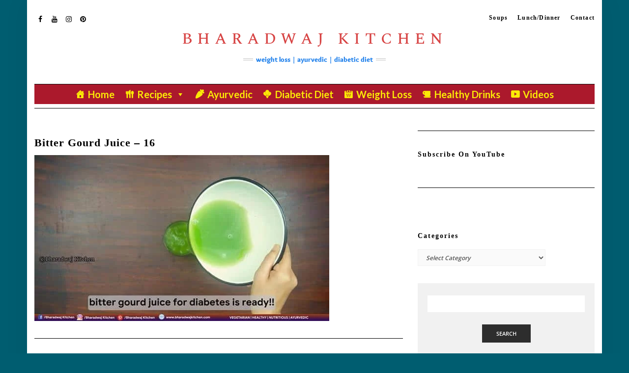

--- FILE ---
content_type: text/html; charset=utf-8
request_url: https://accounts.google.com/o/oauth2/postmessageRelay?parent=https%3A%2F%2Fbharadwajkitchen.com&jsh=m%3B%2F_%2Fscs%2Fabc-static%2F_%2Fjs%2Fk%3Dgapi.lb.en.W5qDlPExdtA.O%2Fd%3D1%2Frs%3DAHpOoo8JInlRP_yLzwScb00AozrrUS6gJg%2Fm%3D__features__
body_size: 157
content:
<!DOCTYPE html><html><head><title></title><meta http-equiv="content-type" content="text/html; charset=utf-8"><meta http-equiv="X-UA-Compatible" content="IE=edge"><meta name="viewport" content="width=device-width, initial-scale=1, minimum-scale=1, maximum-scale=1, user-scalable=0"><script src='https://ssl.gstatic.com/accounts/o/2580342461-postmessagerelay.js' nonce="Id6luzacGlre6tpjQj-8DQ"></script></head><body><script type="text/javascript" src="https://apis.google.com/js/rpc:shindig_random.js?onload=init" nonce="Id6luzacGlre6tpjQj-8DQ"></script></body></html>

--- FILE ---
content_type: text/html; charset=utf-8
request_url: https://www.google.com/recaptcha/api2/aframe
body_size: 269
content:
<!DOCTYPE HTML><html><head><meta http-equiv="content-type" content="text/html; charset=UTF-8"></head><body><script nonce="XH7kkMRZdwBxb5fJssJd7Q">/** Anti-fraud and anti-abuse applications only. See google.com/recaptcha */ try{var clients={'sodar':'https://pagead2.googlesyndication.com/pagead/sodar?'};window.addEventListener("message",function(a){try{if(a.source===window.parent){var b=JSON.parse(a.data);var c=clients[b['id']];if(c){var d=document.createElement('img');d.src=c+b['params']+'&rc='+(localStorage.getItem("rc::a")?sessionStorage.getItem("rc::b"):"");window.document.body.appendChild(d);sessionStorage.setItem("rc::e",parseInt(sessionStorage.getItem("rc::e")||0)+1);localStorage.setItem("rc::h",'1769042254543');}}}catch(b){}});window.parent.postMessage("_grecaptcha_ready", "*");}catch(b){}</script></body></html>

--- FILE ---
content_type: text/css; charset=UTF-8
request_url: https://bharadwajkitchen.b-cdn.net/wp-content/cache/min/1/wp-content/uploads/maxmegamenu/style.css?ver=1764341170
body_size: 6855
content:
.mega-menu-last-modified-1700399365{content:'Sunday 19th November 2023 13:09:25 UTC'}#mega-menu-wrap-header,#mega-menu-wrap-header #mega-menu-header,#mega-menu-wrap-header #mega-menu-header ul.mega-sub-menu,#mega-menu-wrap-header #mega-menu-header li.mega-menu-item,#mega-menu-wrap-header #mega-menu-header li.mega-menu-row,#mega-menu-wrap-header #mega-menu-header li.mega-menu-column,#mega-menu-wrap-header #mega-menu-header a.mega-menu-link,#mega-menu-wrap-header #mega-menu-header span.mega-menu-badge{transition:none;border-radius:0;box-shadow:none;background:none;border:0;bottom:auto;box-sizing:border-box;clip:auto;color:#666;display:block;float:none;font-family:inherit;font-size:14px;height:auto;left:auto;line-height:1.7;list-style-type:none;margin:0;min-height:auto;max-height:none;min-width:auto;max-width:none;opacity:1;outline:none;overflow:visible;padding:0;position:relative;pointer-events:auto;right:auto;text-align:left;text-decoration:none;text-indent:0;text-transform:none;transform:none;top:auto;vertical-align:baseline;visibility:inherit;width:auto;word-wrap:break-word;white-space:normal}#mega-menu-wrap-header:before,#mega-menu-wrap-header #mega-menu-header:before,#mega-menu-wrap-header #mega-menu-header ul.mega-sub-menu:before,#mega-menu-wrap-header #mega-menu-header li.mega-menu-item:before,#mega-menu-wrap-header #mega-menu-header li.mega-menu-row:before,#mega-menu-wrap-header #mega-menu-header li.mega-menu-column:before,#mega-menu-wrap-header #mega-menu-header a.mega-menu-link:before,#mega-menu-wrap-header #mega-menu-header span.mega-menu-badge:before,#mega-menu-wrap-header:after,#mega-menu-wrap-header #mega-menu-header:after,#mega-menu-wrap-header #mega-menu-header ul.mega-sub-menu:after,#mega-menu-wrap-header #mega-menu-header li.mega-menu-item:after,#mega-menu-wrap-header #mega-menu-header li.mega-menu-row:after,#mega-menu-wrap-header #mega-menu-header li.mega-menu-column:after,#mega-menu-wrap-header #mega-menu-header a.mega-menu-link:after,#mega-menu-wrap-header #mega-menu-header span.mega-menu-badge:after{display:none}#mega-menu-wrap-header{border-radius:0}@media only screen and (min-width:769px){#mega-menu-wrap-header{background:#ab192c}}#mega-menu-wrap-header.mega-keyboard-navigation .mega-menu-toggle:focus,#mega-menu-wrap-header.mega-keyboard-navigation .mega-toggle-block:focus,#mega-menu-wrap-header.mega-keyboard-navigation .mega-toggle-block a:focus,#mega-menu-wrap-header.mega-keyboard-navigation .mega-toggle-block .mega-search input[type=text]:focus,#mega-menu-wrap-header.mega-keyboard-navigation .mega-toggle-block button.mega-toggle-animated:focus,#mega-menu-wrap-header.mega-keyboard-navigation #mega-menu-header a:focus,#mega-menu-wrap-header.mega-keyboard-navigation #mega-menu-header span:focus,#mega-menu-wrap-header.mega-keyboard-navigation #mega-menu-header input:focus,#mega-menu-wrap-header.mega-keyboard-navigation #mega-menu-header li.mega-menu-item a.mega-menu-link:focus,#mega-menu-wrap-header.mega-keyboard-navigation #mega-menu-header form.mega-search-open:has(input[type=text]:focus){outline-style:solid;outline-width:3px;outline-color:#109cde;outline-offset:-3px}#mega-menu-wrap-header.mega-keyboard-navigation .mega-toggle-block button.mega-toggle-animated:focus{outline-offset:2px}#mega-menu-wrap-header.mega-keyboard-navigation>li.mega-menu-item>a.mega-menu-link:focus{background:#333;color:#fff;font-weight:400;text-decoration:none;border-color:#fff}@media only screen and (max-width:768px){#mega-menu-wrap-header.mega-keyboard-navigation>li.mega-menu-item>a.mega-menu-link:focus{color:#fff;background:#333}}#mega-menu-wrap-header #mega-menu-header{text-align:center;padding:0 0 0 0}#mega-menu-wrap-header #mega-menu-header a.mega-menu-link{cursor:pointer;display:inline}#mega-menu-wrap-header #mega-menu-header a.mega-menu-link .mega-description-group{vertical-align:middle;display:inline-block;transition:none}#mega-menu-wrap-header #mega-menu-header a.mega-menu-link .mega-description-group .mega-menu-title,#mega-menu-wrap-header #mega-menu-header a.mega-menu-link .mega-description-group .mega-menu-description{transition:none;line-height:1.5;display:block}#mega-menu-wrap-header #mega-menu-header a.mega-menu-link .mega-description-group .mega-menu-description{font-style:italic;font-size:.8em;text-transform:none;font-weight:400}#mega-menu-wrap-header #mega-menu-header li.mega-menu-megamenu li.mega-menu-item.mega-icon-left.mega-has-description.mega-has-icon>a.mega-menu-link{display:flex;align-items:center}#mega-menu-wrap-header #mega-menu-header li.mega-menu-megamenu li.mega-menu-item.mega-icon-left.mega-has-description.mega-has-icon>a.mega-menu-link:before{flex:0 0 auto;align-self:flex-start}#mega-menu-wrap-header #mega-menu-header li.mega-menu-tabbed.mega-menu-megamenu>ul.mega-sub-menu>li.mega-menu-item.mega-icon-left.mega-has-description.mega-has-icon>a.mega-menu-link{display:block}#mega-menu-wrap-header #mega-menu-header li.mega-menu-item.mega-icon-top>a.mega-menu-link{display:table-cell;vertical-align:middle;line-height:initial}#mega-menu-wrap-header #mega-menu-header li.mega-menu-item.mega-icon-top>a.mega-menu-link:before{display:block;margin:0 0 6px 0;text-align:center}#mega-menu-wrap-header #mega-menu-header li.mega-menu-item.mega-icon-top>a.mega-menu-link>span.mega-title-below{display:inline-block;transition:none}@media only screen and (max-width:768px){#mega-menu-wrap-header #mega-menu-header>li.mega-menu-item.mega-icon-top>a.mega-menu-link{display:block;line-height:40px}#mega-menu-wrap-header #mega-menu-header>li.mega-menu-item.mega-icon-top>a.mega-menu-link:before{display:inline-block;margin:0 6px 0 0;text-align:left}}#mega-menu-wrap-header #mega-menu-header li.mega-menu-item.mega-icon-right>a.mega-menu-link:before{float:right;margin:0 0 0 6px}#mega-menu-wrap-header #mega-menu-header>li.mega-animating>ul.mega-sub-menu{pointer-events:none}#mega-menu-wrap-header #mega-menu-header li.mega-disable-link>a.mega-menu-link,#mega-menu-wrap-header #mega-menu-header li.mega-menu-megamenu li.mega-disable-link>a.mega-menu-link{cursor:inherit}#mega-menu-wrap-header #mega-menu-header li.mega-menu-item-has-children.mega-disable-link>a.mega-menu-link,#mega-menu-wrap-header #mega-menu-header li.mega-menu-megamenu>li.mega-menu-item-has-children.mega-disable-link>a.mega-menu-link{cursor:pointer}#mega-menu-wrap-header #mega-menu-header p{margin-bottom:10px}#mega-menu-wrap-header #mega-menu-header input,#mega-menu-wrap-header #mega-menu-header img{max-width:100%}#mega-menu-wrap-header #mega-menu-header li.mega-menu-item>ul.mega-sub-menu{display:block;visibility:hidden;opacity:1;pointer-events:auto}@media only screen and (max-width:768px){#mega-menu-wrap-header #mega-menu-header li.mega-menu-item>ul.mega-sub-menu{display:none;visibility:visible;opacity:1}#mega-menu-wrap-header #mega-menu-header li.mega-menu-item.mega-toggle-on>ul.mega-sub-menu,#mega-menu-wrap-header #mega-menu-header li.mega-menu-megamenu.mega-menu-item.mega-toggle-on ul.mega-sub-menu{display:block}#mega-menu-wrap-header #mega-menu-header li.mega-menu-megamenu.mega-menu-item.mega-toggle-on li.mega-hide-sub-menu-on-mobile>ul.mega-sub-menu,#mega-menu-wrap-header #mega-menu-header li.mega-hide-sub-menu-on-mobile>ul.mega-sub-menu{display:none}}@media only screen and (min-width:769px){#mega-menu-wrap-header #mega-menu-header[data-effect="fade"] li.mega-menu-item>ul.mega-sub-menu{opacity:0;transition:opacity 200ms ease-in,visibility 200ms ease-in}#mega-menu-wrap-header #mega-menu-header[data-effect="fade"].mega-no-js li.mega-menu-item:hover>ul.mega-sub-menu,#mega-menu-wrap-header #mega-menu-header[data-effect="fade"].mega-no-js li.mega-menu-item:focus>ul.mega-sub-menu,#mega-menu-wrap-header #mega-menu-header[data-effect="fade"] li.mega-menu-item.mega-toggle-on>ul.mega-sub-menu,#mega-menu-wrap-header #mega-menu-header[data-effect="fade"] li.mega-menu-item.mega-menu-megamenu.mega-toggle-on ul.mega-sub-menu{opacity:1}#mega-menu-wrap-header #mega-menu-header[data-effect="fade_up"] li.mega-menu-item.mega-menu-megamenu>ul.mega-sub-menu,#mega-menu-wrap-header #mega-menu-header[data-effect="fade_up"] li.mega-menu-item.mega-menu-flyout ul.mega-sub-menu{opacity:0;transform:translate(0,10px);transition:opacity 200ms ease-in,transform 200ms ease-in,visibility 200ms ease-in}#mega-menu-wrap-header #mega-menu-header[data-effect="fade_up"].mega-no-js li.mega-menu-item:hover>ul.mega-sub-menu,#mega-menu-wrap-header #mega-menu-header[data-effect="fade_up"].mega-no-js li.mega-menu-item:focus>ul.mega-sub-menu,#mega-menu-wrap-header #mega-menu-header[data-effect="fade_up"] li.mega-menu-item.mega-toggle-on>ul.mega-sub-menu,#mega-menu-wrap-header #mega-menu-header[data-effect="fade_up"] li.mega-menu-item.mega-menu-megamenu.mega-toggle-on ul.mega-sub-menu{opacity:1;transform:translate(0,0)}#mega-menu-wrap-header #mega-menu-header[data-effect="slide_up"] li.mega-menu-item.mega-menu-megamenu>ul.mega-sub-menu,#mega-menu-wrap-header #mega-menu-header[data-effect="slide_up"] li.mega-menu-item.mega-menu-flyout ul.mega-sub-menu{transform:translate(0,10px);transition:transform 200ms ease-in,visibility 200ms ease-in}#mega-menu-wrap-header #mega-menu-header[data-effect="slide_up"].mega-no-js li.mega-menu-item:hover>ul.mega-sub-menu,#mega-menu-wrap-header #mega-menu-header[data-effect="slide_up"].mega-no-js li.mega-menu-item:focus>ul.mega-sub-menu,#mega-menu-wrap-header #mega-menu-header[data-effect="slide_up"] li.mega-menu-item.mega-toggle-on>ul.mega-sub-menu,#mega-menu-wrap-header #mega-menu-header[data-effect="slide_up"] li.mega-menu-item.mega-menu-megamenu.mega-toggle-on ul.mega-sub-menu{transform:translate(0,0)}}#mega-menu-wrap-header #mega-menu-header li.mega-menu-item.mega-menu-megamenu ul.mega-sub-menu li.mega-collapse-children>ul.mega-sub-menu{display:none}#mega-menu-wrap-header #mega-menu-header li.mega-menu-item.mega-menu-megamenu ul.mega-sub-menu li.mega-collapse-children.mega-toggle-on>ul.mega-sub-menu{display:block}#mega-menu-wrap-header #mega-menu-header.mega-no-js li.mega-menu-item:hover>ul.mega-sub-menu,#mega-menu-wrap-header #mega-menu-header.mega-no-js li.mega-menu-item:focus>ul.mega-sub-menu,#mega-menu-wrap-header #mega-menu-header li.mega-menu-item.mega-toggle-on>ul.mega-sub-menu{visibility:visible}#mega-menu-wrap-header #mega-menu-header li.mega-menu-item.mega-menu-megamenu ul.mega-sub-menu ul.mega-sub-menu{visibility:inherit;opacity:1;display:block}#mega-menu-wrap-header #mega-menu-header li.mega-menu-item.mega-menu-megamenu ul.mega-sub-menu li.mega-1-columns>ul.mega-sub-menu>li.mega-menu-item{float:left;width:100%}#mega-menu-wrap-header #mega-menu-header li.mega-menu-item.mega-menu-megamenu ul.mega-sub-menu li.mega-2-columns>ul.mega-sub-menu>li.mega-menu-item{float:left;width:50%}#mega-menu-wrap-header #mega-menu-header li.mega-menu-item.mega-menu-megamenu ul.mega-sub-menu li.mega-3-columns>ul.mega-sub-menu>li.mega-menu-item{float:left;width:33.33333%}#mega-menu-wrap-header #mega-menu-header li.mega-menu-item.mega-menu-megamenu ul.mega-sub-menu li.mega-4-columns>ul.mega-sub-menu>li.mega-menu-item{float:left;width:25%}#mega-menu-wrap-header #mega-menu-header li.mega-menu-item.mega-menu-megamenu ul.mega-sub-menu li.mega-5-columns>ul.mega-sub-menu>li.mega-menu-item{float:left;width:20%}#mega-menu-wrap-header #mega-menu-header li.mega-menu-item.mega-menu-megamenu ul.mega-sub-menu li.mega-6-columns>ul.mega-sub-menu>li.mega-menu-item{float:left;width:16.66667%}#mega-menu-wrap-header #mega-menu-header li.mega-menu-item a[class^='dashicons']:before{font-family:dashicons}#mega-menu-wrap-header #mega-menu-header li.mega-menu-item a.mega-menu-link:before{display:inline-block;font:inherit;font-family:dashicons;position:static;margin:0 6px 0 0;vertical-align:top;-webkit-font-smoothing:antialiased;-moz-osx-font-smoothing:grayscale;color:inherit;background:transparent;height:auto;width:auto;top:auto}#mega-menu-wrap-header #mega-menu-header li.mega-menu-item.mega-hide-text a.mega-menu-link:before{margin:0}#mega-menu-wrap-header #mega-menu-header li.mega-menu-item.mega-hide-text li.mega-menu-item a.mega-menu-link:before{margin:0 6px 0 0}#mega-menu-wrap-header #mega-menu-header li.mega-align-bottom-left.mega-toggle-on>a.mega-menu-link{border-radius:0}#mega-menu-wrap-header #mega-menu-header li.mega-align-bottom-right>ul.mega-sub-menu{right:0}#mega-menu-wrap-header #mega-menu-header li.mega-align-bottom-right.mega-toggle-on>a.mega-menu-link{border-radius:0}@media only screen and (min-width:769px){#mega-menu-wrap-header #mega-menu-header>li.mega-menu-megamenu.mega-menu-item{position:static}}#mega-menu-wrap-header #mega-menu-header>li.mega-menu-item{margin:0 0 0 0;display:inline-block;height:auto;vertical-align:middle}#mega-menu-wrap-header #mega-menu-header>li.mega-menu-item.mega-item-align-right{float:right}@media only screen and (min-width:769px){#mega-menu-wrap-header #mega-menu-header>li.mega-menu-item.mega-item-align-right{margin:0 0 0 0}}@media only screen and (min-width:769px){#mega-menu-wrap-header #mega-menu-header>li.mega-menu-item.mega-item-align-float-left{float:left}}@media only screen and (min-width:769px){#mega-menu-wrap-header #mega-menu-header>li.mega-menu-item>a.mega-menu-link:hover,#mega-menu-wrap-header #mega-menu-header>li.mega-menu-item>a.mega-menu-link:focus{background:#333;color:#fff;font-weight:400;text-decoration:none;border-color:#fff}}#mega-menu-wrap-header #mega-menu-header>li.mega-menu-item.mega-toggle-on>a.mega-menu-link{background:#333;color:#fff;font-weight:400;text-decoration:none;border-color:#fff}@media only screen and (max-width:768px){#mega-menu-wrap-header #mega-menu-header>li.mega-menu-item.mega-toggle-on>a.mega-menu-link{color:#fff;background:#333}}#mega-menu-wrap-header #mega-menu-header>li.mega-menu-item.mega-current-menu-item>a.mega-menu-link,#mega-menu-wrap-header #mega-menu-header>li.mega-menu-item.mega-current-menu-ancestor>a.mega-menu-link,#mega-menu-wrap-header #mega-menu-header>li.mega-menu-item.mega-current-page-ancestor>a.mega-menu-link{background:#333;color:#fff;font-weight:400;text-decoration:none;border-color:#fff}@media only screen and (max-width:768px){#mega-menu-wrap-header #mega-menu-header>li.mega-menu-item.mega-current-menu-item>a.mega-menu-link,#mega-menu-wrap-header #mega-menu-header>li.mega-menu-item.mega-current-menu-ancestor>a.mega-menu-link,#mega-menu-wrap-header #mega-menu-header>li.mega-menu-item.mega-current-page-ancestor>a.mega-menu-link{color:#fff;background:#333}}#mega-menu-wrap-header #mega-menu-header>li.mega-menu-item>a.mega-menu-link{line-height:40px;height:40px;padding:0 10px 0 10px;vertical-align:baseline;width:auto;display:block;color:#fbea06;text-transform:capitalize;text-decoration:none;text-align:center;background:rgba(0,0,0,0);border:0;border-radius:0;font-family:Lato;font-size:20px;font-weight:700;outline:none}@media only screen and (min-width:769px){#mega-menu-wrap-header #mega-menu-header>li.mega-menu-item.mega-multi-line>a.mega-menu-link{line-height:inherit;display:table-cell;vertical-align:middle}}@media only screen and (max-width:768px){#mega-menu-wrap-header #mega-menu-header>li.mega-menu-item.mega-multi-line>a.mega-menu-link br{display:none}}@media only screen and (max-width:768px){#mega-menu-wrap-header #mega-menu-header>li.mega-menu-item{display:list-item;margin:0;clear:both;border:0}#mega-menu-wrap-header #mega-menu-header>li.mega-menu-item.mega-item-align-right{float:none}#mega-menu-wrap-header #mega-menu-header>li.mega-menu-item>a.mega-menu-link{border-radius:0;border:0;margin:0;line-height:40px;height:40px;padding:0 10px;background:transparent;text-align:left;color:#fff;font-size:14px}}#mega-menu-wrap-header #mega-menu-header li.mega-menu-megamenu>ul.mega-sub-menu>li.mega-menu-row{width:100%;float:left}#mega-menu-wrap-header #mega-menu-header li.mega-menu-megamenu>ul.mega-sub-menu>li.mega-menu-row .mega-menu-column{float:left;min-height:1px}@media only screen and (min-width:769px){#mega-menu-wrap-header #mega-menu-header li.mega-menu-megamenu>ul.mega-sub-menu>li.mega-menu-row>ul.mega-sub-menu>li.mega-menu-columns-1-of-1{width:100%}#mega-menu-wrap-header #mega-menu-header li.mega-menu-megamenu>ul.mega-sub-menu>li.mega-menu-row>ul.mega-sub-menu>li.mega-menu-columns-1-of-2{width:50%}#mega-menu-wrap-header #mega-menu-header li.mega-menu-megamenu>ul.mega-sub-menu>li.mega-menu-row>ul.mega-sub-menu>li.mega-menu-columns-2-of-2{width:100%}#mega-menu-wrap-header #mega-menu-header li.mega-menu-megamenu>ul.mega-sub-menu>li.mega-menu-row>ul.mega-sub-menu>li.mega-menu-columns-1-of-3{width:33.33333%}#mega-menu-wrap-header #mega-menu-header li.mega-menu-megamenu>ul.mega-sub-menu>li.mega-menu-row>ul.mega-sub-menu>li.mega-menu-columns-2-of-3{width:66.66667%}#mega-menu-wrap-header #mega-menu-header li.mega-menu-megamenu>ul.mega-sub-menu>li.mega-menu-row>ul.mega-sub-menu>li.mega-menu-columns-3-of-3{width:100%}#mega-menu-wrap-header #mega-menu-header li.mega-menu-megamenu>ul.mega-sub-menu>li.mega-menu-row>ul.mega-sub-menu>li.mega-menu-columns-1-of-4{width:25%}#mega-menu-wrap-header #mega-menu-header li.mega-menu-megamenu>ul.mega-sub-menu>li.mega-menu-row>ul.mega-sub-menu>li.mega-menu-columns-2-of-4{width:50%}#mega-menu-wrap-header #mega-menu-header li.mega-menu-megamenu>ul.mega-sub-menu>li.mega-menu-row>ul.mega-sub-menu>li.mega-menu-columns-3-of-4{width:75%}#mega-menu-wrap-header #mega-menu-header li.mega-menu-megamenu>ul.mega-sub-menu>li.mega-menu-row>ul.mega-sub-menu>li.mega-menu-columns-4-of-4{width:100%}#mega-menu-wrap-header #mega-menu-header li.mega-menu-megamenu>ul.mega-sub-menu>li.mega-menu-row>ul.mega-sub-menu>li.mega-menu-columns-1-of-5{width:20%}#mega-menu-wrap-header #mega-menu-header li.mega-menu-megamenu>ul.mega-sub-menu>li.mega-menu-row>ul.mega-sub-menu>li.mega-menu-columns-2-of-5{width:40%}#mega-menu-wrap-header #mega-menu-header li.mega-menu-megamenu>ul.mega-sub-menu>li.mega-menu-row>ul.mega-sub-menu>li.mega-menu-columns-3-of-5{width:60%}#mega-menu-wrap-header #mega-menu-header li.mega-menu-megamenu>ul.mega-sub-menu>li.mega-menu-row>ul.mega-sub-menu>li.mega-menu-columns-4-of-5{width:80%}#mega-menu-wrap-header #mega-menu-header li.mega-menu-megamenu>ul.mega-sub-menu>li.mega-menu-row>ul.mega-sub-menu>li.mega-menu-columns-5-of-5{width:100%}#mega-menu-wrap-header #mega-menu-header li.mega-menu-megamenu>ul.mega-sub-menu>li.mega-menu-row>ul.mega-sub-menu>li.mega-menu-columns-1-of-6{width:16.66667%}#mega-menu-wrap-header #mega-menu-header li.mega-menu-megamenu>ul.mega-sub-menu>li.mega-menu-row>ul.mega-sub-menu>li.mega-menu-columns-2-of-6{width:33.33333%}#mega-menu-wrap-header #mega-menu-header li.mega-menu-megamenu>ul.mega-sub-menu>li.mega-menu-row>ul.mega-sub-menu>li.mega-menu-columns-3-of-6{width:50%}#mega-menu-wrap-header #mega-menu-header li.mega-menu-megamenu>ul.mega-sub-menu>li.mega-menu-row>ul.mega-sub-menu>li.mega-menu-columns-4-of-6{width:66.66667%}#mega-menu-wrap-header #mega-menu-header li.mega-menu-megamenu>ul.mega-sub-menu>li.mega-menu-row>ul.mega-sub-menu>li.mega-menu-columns-5-of-6{width:83.33333%}#mega-menu-wrap-header #mega-menu-header li.mega-menu-megamenu>ul.mega-sub-menu>li.mega-menu-row>ul.mega-sub-menu>li.mega-menu-columns-6-of-6{width:100%}#mega-menu-wrap-header #mega-menu-header li.mega-menu-megamenu>ul.mega-sub-menu>li.mega-menu-row>ul.mega-sub-menu>li.mega-menu-columns-1-of-7{width:14.28571%}#mega-menu-wrap-header #mega-menu-header li.mega-menu-megamenu>ul.mega-sub-menu>li.mega-menu-row>ul.mega-sub-menu>li.mega-menu-columns-2-of-7{width:28.57143%}#mega-menu-wrap-header #mega-menu-header li.mega-menu-megamenu>ul.mega-sub-menu>li.mega-menu-row>ul.mega-sub-menu>li.mega-menu-columns-3-of-7{width:42.85714%}#mega-menu-wrap-header #mega-menu-header li.mega-menu-megamenu>ul.mega-sub-menu>li.mega-menu-row>ul.mega-sub-menu>li.mega-menu-columns-4-of-7{width:57.14286%}#mega-menu-wrap-header #mega-menu-header li.mega-menu-megamenu>ul.mega-sub-menu>li.mega-menu-row>ul.mega-sub-menu>li.mega-menu-columns-5-of-7{width:71.42857%}#mega-menu-wrap-header #mega-menu-header li.mega-menu-megamenu>ul.mega-sub-menu>li.mega-menu-row>ul.mega-sub-menu>li.mega-menu-columns-6-of-7{width:85.71429%}#mega-menu-wrap-header #mega-menu-header li.mega-menu-megamenu>ul.mega-sub-menu>li.mega-menu-row>ul.mega-sub-menu>li.mega-menu-columns-7-of-7{width:100%}#mega-menu-wrap-header #mega-menu-header li.mega-menu-megamenu>ul.mega-sub-menu>li.mega-menu-row>ul.mega-sub-menu>li.mega-menu-columns-1-of-8{width:12.5%}#mega-menu-wrap-header #mega-menu-header li.mega-menu-megamenu>ul.mega-sub-menu>li.mega-menu-row>ul.mega-sub-menu>li.mega-menu-columns-2-of-8{width:25%}#mega-menu-wrap-header #mega-menu-header li.mega-menu-megamenu>ul.mega-sub-menu>li.mega-menu-row>ul.mega-sub-menu>li.mega-menu-columns-3-of-8{width:37.5%}#mega-menu-wrap-header #mega-menu-header li.mega-menu-megamenu>ul.mega-sub-menu>li.mega-menu-row>ul.mega-sub-menu>li.mega-menu-columns-4-of-8{width:50%}#mega-menu-wrap-header #mega-menu-header li.mega-menu-megamenu>ul.mega-sub-menu>li.mega-menu-row>ul.mega-sub-menu>li.mega-menu-columns-5-of-8{width:62.5%}#mega-menu-wrap-header #mega-menu-header li.mega-menu-megamenu>ul.mega-sub-menu>li.mega-menu-row>ul.mega-sub-menu>li.mega-menu-columns-6-of-8{width:75%}#mega-menu-wrap-header #mega-menu-header li.mega-menu-megamenu>ul.mega-sub-menu>li.mega-menu-row>ul.mega-sub-menu>li.mega-menu-columns-7-of-8{width:87.5%}#mega-menu-wrap-header #mega-menu-header li.mega-menu-megamenu>ul.mega-sub-menu>li.mega-menu-row>ul.mega-sub-menu>li.mega-menu-columns-8-of-8{width:100%}#mega-menu-wrap-header #mega-menu-header li.mega-menu-megamenu>ul.mega-sub-menu>li.mega-menu-row>ul.mega-sub-menu>li.mega-menu-columns-1-of-9{width:11.11111%}#mega-menu-wrap-header #mega-menu-header li.mega-menu-megamenu>ul.mega-sub-menu>li.mega-menu-row>ul.mega-sub-menu>li.mega-menu-columns-2-of-9{width:22.22222%}#mega-menu-wrap-header #mega-menu-header li.mega-menu-megamenu>ul.mega-sub-menu>li.mega-menu-row>ul.mega-sub-menu>li.mega-menu-columns-3-of-9{width:33.33333%}#mega-menu-wrap-header #mega-menu-header li.mega-menu-megamenu>ul.mega-sub-menu>li.mega-menu-row>ul.mega-sub-menu>li.mega-menu-columns-4-of-9{width:44.44444%}#mega-menu-wrap-header #mega-menu-header li.mega-menu-megamenu>ul.mega-sub-menu>li.mega-menu-row>ul.mega-sub-menu>li.mega-menu-columns-5-of-9{width:55.55556%}#mega-menu-wrap-header #mega-menu-header li.mega-menu-megamenu>ul.mega-sub-menu>li.mega-menu-row>ul.mega-sub-menu>li.mega-menu-columns-6-of-9{width:66.66667%}#mega-menu-wrap-header #mega-menu-header li.mega-menu-megamenu>ul.mega-sub-menu>li.mega-menu-row>ul.mega-sub-menu>li.mega-menu-columns-7-of-9{width:77.77778%}#mega-menu-wrap-header #mega-menu-header li.mega-menu-megamenu>ul.mega-sub-menu>li.mega-menu-row>ul.mega-sub-menu>li.mega-menu-columns-8-of-9{width:88.88889%}#mega-menu-wrap-header #mega-menu-header li.mega-menu-megamenu>ul.mega-sub-menu>li.mega-menu-row>ul.mega-sub-menu>li.mega-menu-columns-9-of-9{width:100%}#mega-menu-wrap-header #mega-menu-header li.mega-menu-megamenu>ul.mega-sub-menu>li.mega-menu-row>ul.mega-sub-menu>li.mega-menu-columns-1-of-10{width:10%}#mega-menu-wrap-header #mega-menu-header li.mega-menu-megamenu>ul.mega-sub-menu>li.mega-menu-row>ul.mega-sub-menu>li.mega-menu-columns-2-of-10{width:20%}#mega-menu-wrap-header #mega-menu-header li.mega-menu-megamenu>ul.mega-sub-menu>li.mega-menu-row>ul.mega-sub-menu>li.mega-menu-columns-3-of-10{width:30%}#mega-menu-wrap-header #mega-menu-header li.mega-menu-megamenu>ul.mega-sub-menu>li.mega-menu-row>ul.mega-sub-menu>li.mega-menu-columns-4-of-10{width:40%}#mega-menu-wrap-header #mega-menu-header li.mega-menu-megamenu>ul.mega-sub-menu>li.mega-menu-row>ul.mega-sub-menu>li.mega-menu-columns-5-of-10{width:50%}#mega-menu-wrap-header #mega-menu-header li.mega-menu-megamenu>ul.mega-sub-menu>li.mega-menu-row>ul.mega-sub-menu>li.mega-menu-columns-6-of-10{width:60%}#mega-menu-wrap-header #mega-menu-header li.mega-menu-megamenu>ul.mega-sub-menu>li.mega-menu-row>ul.mega-sub-menu>li.mega-menu-columns-7-of-10{width:70%}#mega-menu-wrap-header #mega-menu-header li.mega-menu-megamenu>ul.mega-sub-menu>li.mega-menu-row>ul.mega-sub-menu>li.mega-menu-columns-8-of-10{width:80%}#mega-menu-wrap-header #mega-menu-header li.mega-menu-megamenu>ul.mega-sub-menu>li.mega-menu-row>ul.mega-sub-menu>li.mega-menu-columns-9-of-10{width:90%}#mega-menu-wrap-header #mega-menu-header li.mega-menu-megamenu>ul.mega-sub-menu>li.mega-menu-row>ul.mega-sub-menu>li.mega-menu-columns-10-of-10{width:100%}#mega-menu-wrap-header #mega-menu-header li.mega-menu-megamenu>ul.mega-sub-menu>li.mega-menu-row>ul.mega-sub-menu>li.mega-menu-columns-1-of-11{width:9.09091%}#mega-menu-wrap-header #mega-menu-header li.mega-menu-megamenu>ul.mega-sub-menu>li.mega-menu-row>ul.mega-sub-menu>li.mega-menu-columns-2-of-11{width:18.18182%}#mega-menu-wrap-header #mega-menu-header li.mega-menu-megamenu>ul.mega-sub-menu>li.mega-menu-row>ul.mega-sub-menu>li.mega-menu-columns-3-of-11{width:27.27273%}#mega-menu-wrap-header #mega-menu-header li.mega-menu-megamenu>ul.mega-sub-menu>li.mega-menu-row>ul.mega-sub-menu>li.mega-menu-columns-4-of-11{width:36.36364%}#mega-menu-wrap-header #mega-menu-header li.mega-menu-megamenu>ul.mega-sub-menu>li.mega-menu-row>ul.mega-sub-menu>li.mega-menu-columns-5-of-11{width:45.45455%}#mega-menu-wrap-header #mega-menu-header li.mega-menu-megamenu>ul.mega-sub-menu>li.mega-menu-row>ul.mega-sub-menu>li.mega-menu-columns-6-of-11{width:54.54545%}#mega-menu-wrap-header #mega-menu-header li.mega-menu-megamenu>ul.mega-sub-menu>li.mega-menu-row>ul.mega-sub-menu>li.mega-menu-columns-7-of-11{width:63.63636%}#mega-menu-wrap-header #mega-menu-header li.mega-menu-megamenu>ul.mega-sub-menu>li.mega-menu-row>ul.mega-sub-menu>li.mega-menu-columns-8-of-11{width:72.72727%}#mega-menu-wrap-header #mega-menu-header li.mega-menu-megamenu>ul.mega-sub-menu>li.mega-menu-row>ul.mega-sub-menu>li.mega-menu-columns-9-of-11{width:81.81818%}#mega-menu-wrap-header #mega-menu-header li.mega-menu-megamenu>ul.mega-sub-menu>li.mega-menu-row>ul.mega-sub-menu>li.mega-menu-columns-10-of-11{width:90.90909%}#mega-menu-wrap-header #mega-menu-header li.mega-menu-megamenu>ul.mega-sub-menu>li.mega-menu-row>ul.mega-sub-menu>li.mega-menu-columns-11-of-11{width:100%}#mega-menu-wrap-header #mega-menu-header li.mega-menu-megamenu>ul.mega-sub-menu>li.mega-menu-row>ul.mega-sub-menu>li.mega-menu-columns-1-of-12{width:8.33333%}#mega-menu-wrap-header #mega-menu-header li.mega-menu-megamenu>ul.mega-sub-menu>li.mega-menu-row>ul.mega-sub-menu>li.mega-menu-columns-2-of-12{width:16.66667%}#mega-menu-wrap-header #mega-menu-header li.mega-menu-megamenu>ul.mega-sub-menu>li.mega-menu-row>ul.mega-sub-menu>li.mega-menu-columns-3-of-12{width:25%}#mega-menu-wrap-header #mega-menu-header li.mega-menu-megamenu>ul.mega-sub-menu>li.mega-menu-row>ul.mega-sub-menu>li.mega-menu-columns-4-of-12{width:33.33333%}#mega-menu-wrap-header #mega-menu-header li.mega-menu-megamenu>ul.mega-sub-menu>li.mega-menu-row>ul.mega-sub-menu>li.mega-menu-columns-5-of-12{width:41.66667%}#mega-menu-wrap-header #mega-menu-header li.mega-menu-megamenu>ul.mega-sub-menu>li.mega-menu-row>ul.mega-sub-menu>li.mega-menu-columns-6-of-12{width:50%}#mega-menu-wrap-header #mega-menu-header li.mega-menu-megamenu>ul.mega-sub-menu>li.mega-menu-row>ul.mega-sub-menu>li.mega-menu-columns-7-of-12{width:58.33333%}#mega-menu-wrap-header #mega-menu-header li.mega-menu-megamenu>ul.mega-sub-menu>li.mega-menu-row>ul.mega-sub-menu>li.mega-menu-columns-8-of-12{width:66.66667%}#mega-menu-wrap-header #mega-menu-header li.mega-menu-megamenu>ul.mega-sub-menu>li.mega-menu-row>ul.mega-sub-menu>li.mega-menu-columns-9-of-12{width:75%}#mega-menu-wrap-header #mega-menu-header li.mega-menu-megamenu>ul.mega-sub-menu>li.mega-menu-row>ul.mega-sub-menu>li.mega-menu-columns-10-of-12{width:83.33333%}#mega-menu-wrap-header #mega-menu-header li.mega-menu-megamenu>ul.mega-sub-menu>li.mega-menu-row>ul.mega-sub-menu>li.mega-menu-columns-11-of-12{width:91.66667%}#mega-menu-wrap-header #mega-menu-header li.mega-menu-megamenu>ul.mega-sub-menu>li.mega-menu-row>ul.mega-sub-menu>li.mega-menu-columns-12-of-12{width:100%}}@media only screen and (max-width:768px){#mega-menu-wrap-header #mega-menu-header li.mega-menu-megamenu>ul.mega-sub-menu>li.mega-menu-row>ul.mega-sub-menu>li.mega-menu-column{width:100%;clear:both}}#mega-menu-wrap-header #mega-menu-header li.mega-menu-megamenu>ul.mega-sub-menu>li.mega-menu-row .mega-menu-column>ul.mega-sub-menu>li.mega-menu-item{padding:15px 15px 15px 15px;width:100%}#mega-menu-wrap-header #mega-menu-header>li.mega-menu-megamenu>ul.mega-sub-menu{z-index:999;border-radius:0;background:#f1f1f1;border:0;padding:0 0 0 0;position:absolute;width:100%;max-width:none;left:0}@media only screen and (max-width:768px){#mega-menu-wrap-header #mega-menu-header>li.mega-menu-megamenu>ul.mega-sub-menu{float:left;position:static;width:100%}}@media only screen and (min-width:769px){#mega-menu-wrap-header #mega-menu-header>li.mega-menu-megamenu>ul.mega-sub-menu li.mega-menu-columns-1-of-1{width:100%}#mega-menu-wrap-header #mega-menu-header>li.mega-menu-megamenu>ul.mega-sub-menu li.mega-menu-columns-1-of-2{width:50%}#mega-menu-wrap-header #mega-menu-header>li.mega-menu-megamenu>ul.mega-sub-menu li.mega-menu-columns-2-of-2{width:100%}#mega-menu-wrap-header #mega-menu-header>li.mega-menu-megamenu>ul.mega-sub-menu li.mega-menu-columns-1-of-3{width:33.33333%}#mega-menu-wrap-header #mega-menu-header>li.mega-menu-megamenu>ul.mega-sub-menu li.mega-menu-columns-2-of-3{width:66.66667%}#mega-menu-wrap-header #mega-menu-header>li.mega-menu-megamenu>ul.mega-sub-menu li.mega-menu-columns-3-of-3{width:100%}#mega-menu-wrap-header #mega-menu-header>li.mega-menu-megamenu>ul.mega-sub-menu li.mega-menu-columns-1-of-4{width:25%}#mega-menu-wrap-header #mega-menu-header>li.mega-menu-megamenu>ul.mega-sub-menu li.mega-menu-columns-2-of-4{width:50%}#mega-menu-wrap-header #mega-menu-header>li.mega-menu-megamenu>ul.mega-sub-menu li.mega-menu-columns-3-of-4{width:75%}#mega-menu-wrap-header #mega-menu-header>li.mega-menu-megamenu>ul.mega-sub-menu li.mega-menu-columns-4-of-4{width:100%}#mega-menu-wrap-header #mega-menu-header>li.mega-menu-megamenu>ul.mega-sub-menu li.mega-menu-columns-1-of-5{width:20%}#mega-menu-wrap-header #mega-menu-header>li.mega-menu-megamenu>ul.mega-sub-menu li.mega-menu-columns-2-of-5{width:40%}#mega-menu-wrap-header #mega-menu-header>li.mega-menu-megamenu>ul.mega-sub-menu li.mega-menu-columns-3-of-5{width:60%}#mega-menu-wrap-header #mega-menu-header>li.mega-menu-megamenu>ul.mega-sub-menu li.mega-menu-columns-4-of-5{width:80%}#mega-menu-wrap-header #mega-menu-header>li.mega-menu-megamenu>ul.mega-sub-menu li.mega-menu-columns-5-of-5{width:100%}#mega-menu-wrap-header #mega-menu-header>li.mega-menu-megamenu>ul.mega-sub-menu li.mega-menu-columns-1-of-6{width:16.66667%}#mega-menu-wrap-header #mega-menu-header>li.mega-menu-megamenu>ul.mega-sub-menu li.mega-menu-columns-2-of-6{width:33.33333%}#mega-menu-wrap-header #mega-menu-header>li.mega-menu-megamenu>ul.mega-sub-menu li.mega-menu-columns-3-of-6{width:50%}#mega-menu-wrap-header #mega-menu-header>li.mega-menu-megamenu>ul.mega-sub-menu li.mega-menu-columns-4-of-6{width:66.66667%}#mega-menu-wrap-header #mega-menu-header>li.mega-menu-megamenu>ul.mega-sub-menu li.mega-menu-columns-5-of-6{width:83.33333%}#mega-menu-wrap-header #mega-menu-header>li.mega-menu-megamenu>ul.mega-sub-menu li.mega-menu-columns-6-of-6{width:100%}#mega-menu-wrap-header #mega-menu-header>li.mega-menu-megamenu>ul.mega-sub-menu li.mega-menu-columns-1-of-7{width:14.28571%}#mega-menu-wrap-header #mega-menu-header>li.mega-menu-megamenu>ul.mega-sub-menu li.mega-menu-columns-2-of-7{width:28.57143%}#mega-menu-wrap-header #mega-menu-header>li.mega-menu-megamenu>ul.mega-sub-menu li.mega-menu-columns-3-of-7{width:42.85714%}#mega-menu-wrap-header #mega-menu-header>li.mega-menu-megamenu>ul.mega-sub-menu li.mega-menu-columns-4-of-7{width:57.14286%}#mega-menu-wrap-header #mega-menu-header>li.mega-menu-megamenu>ul.mega-sub-menu li.mega-menu-columns-5-of-7{width:71.42857%}#mega-menu-wrap-header #mega-menu-header>li.mega-menu-megamenu>ul.mega-sub-menu li.mega-menu-columns-6-of-7{width:85.71429%}#mega-menu-wrap-header #mega-menu-header>li.mega-menu-megamenu>ul.mega-sub-menu li.mega-menu-columns-7-of-7{width:100%}#mega-menu-wrap-header #mega-menu-header>li.mega-menu-megamenu>ul.mega-sub-menu li.mega-menu-columns-1-of-8{width:12.5%}#mega-menu-wrap-header #mega-menu-header>li.mega-menu-megamenu>ul.mega-sub-menu li.mega-menu-columns-2-of-8{width:25%}#mega-menu-wrap-header #mega-menu-header>li.mega-menu-megamenu>ul.mega-sub-menu li.mega-menu-columns-3-of-8{width:37.5%}#mega-menu-wrap-header #mega-menu-header>li.mega-menu-megamenu>ul.mega-sub-menu li.mega-menu-columns-4-of-8{width:50%}#mega-menu-wrap-header #mega-menu-header>li.mega-menu-megamenu>ul.mega-sub-menu li.mega-menu-columns-5-of-8{width:62.5%}#mega-menu-wrap-header #mega-menu-header>li.mega-menu-megamenu>ul.mega-sub-menu li.mega-menu-columns-6-of-8{width:75%}#mega-menu-wrap-header #mega-menu-header>li.mega-menu-megamenu>ul.mega-sub-menu li.mega-menu-columns-7-of-8{width:87.5%}#mega-menu-wrap-header #mega-menu-header>li.mega-menu-megamenu>ul.mega-sub-menu li.mega-menu-columns-8-of-8{width:100%}#mega-menu-wrap-header #mega-menu-header>li.mega-menu-megamenu>ul.mega-sub-menu li.mega-menu-columns-1-of-9{width:11.11111%}#mega-menu-wrap-header #mega-menu-header>li.mega-menu-megamenu>ul.mega-sub-menu li.mega-menu-columns-2-of-9{width:22.22222%}#mega-menu-wrap-header #mega-menu-header>li.mega-menu-megamenu>ul.mega-sub-menu li.mega-menu-columns-3-of-9{width:33.33333%}#mega-menu-wrap-header #mega-menu-header>li.mega-menu-megamenu>ul.mega-sub-menu li.mega-menu-columns-4-of-9{width:44.44444%}#mega-menu-wrap-header #mega-menu-header>li.mega-menu-megamenu>ul.mega-sub-menu li.mega-menu-columns-5-of-9{width:55.55556%}#mega-menu-wrap-header #mega-menu-header>li.mega-menu-megamenu>ul.mega-sub-menu li.mega-menu-columns-6-of-9{width:66.66667%}#mega-menu-wrap-header #mega-menu-header>li.mega-menu-megamenu>ul.mega-sub-menu li.mega-menu-columns-7-of-9{width:77.77778%}#mega-menu-wrap-header #mega-menu-header>li.mega-menu-megamenu>ul.mega-sub-menu li.mega-menu-columns-8-of-9{width:88.88889%}#mega-menu-wrap-header #mega-menu-header>li.mega-menu-megamenu>ul.mega-sub-menu li.mega-menu-columns-9-of-9{width:100%}#mega-menu-wrap-header #mega-menu-header>li.mega-menu-megamenu>ul.mega-sub-menu li.mega-menu-columns-1-of-10{width:10%}#mega-menu-wrap-header #mega-menu-header>li.mega-menu-megamenu>ul.mega-sub-menu li.mega-menu-columns-2-of-10{width:20%}#mega-menu-wrap-header #mega-menu-header>li.mega-menu-megamenu>ul.mega-sub-menu li.mega-menu-columns-3-of-10{width:30%}#mega-menu-wrap-header #mega-menu-header>li.mega-menu-megamenu>ul.mega-sub-menu li.mega-menu-columns-4-of-10{width:40%}#mega-menu-wrap-header #mega-menu-header>li.mega-menu-megamenu>ul.mega-sub-menu li.mega-menu-columns-5-of-10{width:50%}#mega-menu-wrap-header #mega-menu-header>li.mega-menu-megamenu>ul.mega-sub-menu li.mega-menu-columns-6-of-10{width:60%}#mega-menu-wrap-header #mega-menu-header>li.mega-menu-megamenu>ul.mega-sub-menu li.mega-menu-columns-7-of-10{width:70%}#mega-menu-wrap-header #mega-menu-header>li.mega-menu-megamenu>ul.mega-sub-menu li.mega-menu-columns-8-of-10{width:80%}#mega-menu-wrap-header #mega-menu-header>li.mega-menu-megamenu>ul.mega-sub-menu li.mega-menu-columns-9-of-10{width:90%}#mega-menu-wrap-header #mega-menu-header>li.mega-menu-megamenu>ul.mega-sub-menu li.mega-menu-columns-10-of-10{width:100%}#mega-menu-wrap-header #mega-menu-header>li.mega-menu-megamenu>ul.mega-sub-menu li.mega-menu-columns-1-of-11{width:9.09091%}#mega-menu-wrap-header #mega-menu-header>li.mega-menu-megamenu>ul.mega-sub-menu li.mega-menu-columns-2-of-11{width:18.18182%}#mega-menu-wrap-header #mega-menu-header>li.mega-menu-megamenu>ul.mega-sub-menu li.mega-menu-columns-3-of-11{width:27.27273%}#mega-menu-wrap-header #mega-menu-header>li.mega-menu-megamenu>ul.mega-sub-menu li.mega-menu-columns-4-of-11{width:36.36364%}#mega-menu-wrap-header #mega-menu-header>li.mega-menu-megamenu>ul.mega-sub-menu li.mega-menu-columns-5-of-11{width:45.45455%}#mega-menu-wrap-header #mega-menu-header>li.mega-menu-megamenu>ul.mega-sub-menu li.mega-menu-columns-6-of-11{width:54.54545%}#mega-menu-wrap-header #mega-menu-header>li.mega-menu-megamenu>ul.mega-sub-menu li.mega-menu-columns-7-of-11{width:63.63636%}#mega-menu-wrap-header #mega-menu-header>li.mega-menu-megamenu>ul.mega-sub-menu li.mega-menu-columns-8-of-11{width:72.72727%}#mega-menu-wrap-header #mega-menu-header>li.mega-menu-megamenu>ul.mega-sub-menu li.mega-menu-columns-9-of-11{width:81.81818%}#mega-menu-wrap-header #mega-menu-header>li.mega-menu-megamenu>ul.mega-sub-menu li.mega-menu-columns-10-of-11{width:90.90909%}#mega-menu-wrap-header #mega-menu-header>li.mega-menu-megamenu>ul.mega-sub-menu li.mega-menu-columns-11-of-11{width:100%}#mega-menu-wrap-header #mega-menu-header>li.mega-menu-megamenu>ul.mega-sub-menu li.mega-menu-columns-1-of-12{width:8.33333%}#mega-menu-wrap-header #mega-menu-header>li.mega-menu-megamenu>ul.mega-sub-menu li.mega-menu-columns-2-of-12{width:16.66667%}#mega-menu-wrap-header #mega-menu-header>li.mega-menu-megamenu>ul.mega-sub-menu li.mega-menu-columns-3-of-12{width:25%}#mega-menu-wrap-header #mega-menu-header>li.mega-menu-megamenu>ul.mega-sub-menu li.mega-menu-columns-4-of-12{width:33.33333%}#mega-menu-wrap-header #mega-menu-header>li.mega-menu-megamenu>ul.mega-sub-menu li.mega-menu-columns-5-of-12{width:41.66667%}#mega-menu-wrap-header #mega-menu-header>li.mega-menu-megamenu>ul.mega-sub-menu li.mega-menu-columns-6-of-12{width:50%}#mega-menu-wrap-header #mega-menu-header>li.mega-menu-megamenu>ul.mega-sub-menu li.mega-menu-columns-7-of-12{width:58.33333%}#mega-menu-wrap-header #mega-menu-header>li.mega-menu-megamenu>ul.mega-sub-menu li.mega-menu-columns-8-of-12{width:66.66667%}#mega-menu-wrap-header #mega-menu-header>li.mega-menu-megamenu>ul.mega-sub-menu li.mega-menu-columns-9-of-12{width:75%}#mega-menu-wrap-header #mega-menu-header>li.mega-menu-megamenu>ul.mega-sub-menu li.mega-menu-columns-10-of-12{width:83.33333%}#mega-menu-wrap-header #mega-menu-header>li.mega-menu-megamenu>ul.mega-sub-menu li.mega-menu-columns-11-of-12{width:91.66667%}#mega-menu-wrap-header #mega-menu-header>li.mega-menu-megamenu>ul.mega-sub-menu li.mega-menu-columns-12-of-12{width:100%}}#mega-menu-wrap-header #mega-menu-header>li.mega-menu-megamenu>ul.mega-sub-menu .mega-description-group .mega-menu-description{margin:5px 0}#mega-menu-wrap-header #mega-menu-header>li.mega-menu-megamenu>ul.mega-sub-menu>li.mega-menu-item ul.mega-sub-menu{clear:both}#mega-menu-wrap-header #mega-menu-header>li.mega-menu-megamenu>ul.mega-sub-menu>li.mega-menu-item ul.mega-sub-menu li.mega-menu-item ul.mega-sub-menu{margin-left:10px}#mega-menu-wrap-header #mega-menu-header>li.mega-menu-megamenu>ul.mega-sub-menu li.mega-menu-column>ul.mega-sub-menu ul.mega-sub-menu ul.mega-sub-menu{margin-left:10px}#mega-menu-wrap-header #mega-menu-header>li.mega-menu-megamenu>ul.mega-sub-menu>li.mega-menu-item,#mega-menu-wrap-header #mega-menu-header>li.mega-menu-megamenu>ul.mega-sub-menu li.mega-menu-column>ul.mega-sub-menu>li.mega-menu-item{color:#666;font-family:inherit;font-size:14px;display:block;float:left;clear:none;padding:15px 15px 15px 15px;vertical-align:top}#mega-menu-wrap-header #mega-menu-header>li.mega-menu-megamenu>ul.mega-sub-menu>li.mega-menu-item.mega-menu-clear,#mega-menu-wrap-header #mega-menu-header>li.mega-menu-megamenu>ul.mega-sub-menu li.mega-menu-column>ul.mega-sub-menu>li.mega-menu-item.mega-menu-clear{clear:left}#mega-menu-wrap-header #mega-menu-header>li.mega-menu-megamenu>ul.mega-sub-menu>li.mega-menu-item h4.mega-block-title,#mega-menu-wrap-header #mega-menu-header>li.mega-menu-megamenu>ul.mega-sub-menu li.mega-menu-column>ul.mega-sub-menu>li.mega-menu-item h4.mega-block-title{color:#555;font-family:inherit;font-size:32px;text-transform:uppercase;text-decoration:none;font-weight:700;text-align:center;margin:0 0 0 0;padding:0 0 5px 0;vertical-align:top;display:block;visibility:inherit;border:0}#mega-menu-wrap-header #mega-menu-header>li.mega-menu-megamenu>ul.mega-sub-menu>li.mega-menu-item h4.mega-block-title:hover,#mega-menu-wrap-header #mega-menu-header>li.mega-menu-megamenu>ul.mega-sub-menu li.mega-menu-column>ul.mega-sub-menu>li.mega-menu-item h4.mega-block-title:hover{border-color:rgba(0,0,0,0)}#mega-menu-wrap-header #mega-menu-header>li.mega-menu-megamenu>ul.mega-sub-menu>li.mega-menu-item>a.mega-menu-link,#mega-menu-wrap-header #mega-menu-header>li.mega-menu-megamenu>ul.mega-sub-menu li.mega-menu-column>ul.mega-sub-menu>li.mega-menu-item>a.mega-menu-link{color:#555;font-family:inherit;font-size:16px;text-transform:uppercase;text-decoration:none;font-weight:700;text-align:left;margin:0 0 0 0;padding:0 0 0 0;vertical-align:top;display:block;border:0}#mega-menu-wrap-header #mega-menu-header>li.mega-menu-megamenu>ul.mega-sub-menu>li.mega-menu-item>a.mega-menu-link:hover,#mega-menu-wrap-header #mega-menu-header>li.mega-menu-megamenu>ul.mega-sub-menu li.mega-menu-column>ul.mega-sub-menu>li.mega-menu-item>a.mega-menu-link:hover{border-color:rgba(0,0,0,0)}#mega-menu-wrap-header #mega-menu-header>li.mega-menu-megamenu>ul.mega-sub-menu>li.mega-menu-item>a.mega-menu-link:hover,#mega-menu-wrap-header #mega-menu-header>li.mega-menu-megamenu>ul.mega-sub-menu li.mega-menu-column>ul.mega-sub-menu>li.mega-menu-item>a.mega-menu-link:hover,#mega-menu-wrap-header #mega-menu-header>li.mega-menu-megamenu>ul.mega-sub-menu>li.mega-menu-item>a.mega-menu-link:focus,#mega-menu-wrap-header #mega-menu-header>li.mega-menu-megamenu>ul.mega-sub-menu li.mega-menu-column>ul.mega-sub-menu>li.mega-menu-item>a.mega-menu-link:focus{color:#555;font-weight:700;text-decoration:none;background:rgba(0,0,0,0)}#mega-menu-wrap-header #mega-menu-header>li.mega-menu-megamenu>ul.mega-sub-menu>li.mega-menu-item>a.mega-menu-link:hover>span.mega-title-below,#mega-menu-wrap-header #mega-menu-header>li.mega-menu-megamenu>ul.mega-sub-menu li.mega-menu-column>ul.mega-sub-menu>li.mega-menu-item>a.mega-menu-link:hover>span.mega-title-below,#mega-menu-wrap-header #mega-menu-header>li.mega-menu-megamenu>ul.mega-sub-menu>li.mega-menu-item>a.mega-menu-link:focus>span.mega-title-below,#mega-menu-wrap-header #mega-menu-header>li.mega-menu-megamenu>ul.mega-sub-menu li.mega-menu-column>ul.mega-sub-menu>li.mega-menu-item>a.mega-menu-link:focus>span.mega-title-below{text-decoration:none}#mega-menu-wrap-header #mega-menu-header>li.mega-menu-megamenu>ul.mega-sub-menu>li.mega-menu-item li.mega-menu-item>a.mega-menu-link,#mega-menu-wrap-header #mega-menu-header>li.mega-menu-megamenu>ul.mega-sub-menu li.mega-menu-column>ul.mega-sub-menu>li.mega-menu-item li.mega-menu-item>a.mega-menu-link{color:#666;font-family:inherit;font-size:14px;text-transform:none;text-decoration:none;font-weight:400;text-align:left;margin:0 0 0 0;padding:0 0 0 0;vertical-align:top;display:block;border:0}#mega-menu-wrap-header #mega-menu-header>li.mega-menu-megamenu>ul.mega-sub-menu>li.mega-menu-item li.mega-menu-item>a.mega-menu-link:hover,#mega-menu-wrap-header #mega-menu-header>li.mega-menu-megamenu>ul.mega-sub-menu li.mega-menu-column>ul.mega-sub-menu>li.mega-menu-item li.mega-menu-item>a.mega-menu-link:hover{border-color:rgba(0,0,0,0)}#mega-menu-wrap-header #mega-menu-header>li.mega-menu-megamenu>ul.mega-sub-menu>li.mega-menu-item li.mega-menu-item.mega-icon-left.mega-has-description.mega-has-icon>a.mega-menu-link,#mega-menu-wrap-header #mega-menu-header>li.mega-menu-megamenu>ul.mega-sub-menu li.mega-menu-column>ul.mega-sub-menu>li.mega-menu-item li.mega-menu-item.mega-icon-left.mega-has-description.mega-has-icon>a.mega-menu-link{display:flex}#mega-menu-wrap-header #mega-menu-header>li.mega-menu-megamenu>ul.mega-sub-menu>li.mega-menu-item li.mega-menu-item>a.mega-menu-link:hover,#mega-menu-wrap-header #mega-menu-header>li.mega-menu-megamenu>ul.mega-sub-menu li.mega-menu-column>ul.mega-sub-menu>li.mega-menu-item li.mega-menu-item>a.mega-menu-link:hover,#mega-menu-wrap-header #mega-menu-header>li.mega-menu-megamenu>ul.mega-sub-menu>li.mega-menu-item li.mega-menu-item>a.mega-menu-link:focus,#mega-menu-wrap-header #mega-menu-header>li.mega-menu-megamenu>ul.mega-sub-menu li.mega-menu-column>ul.mega-sub-menu>li.mega-menu-item li.mega-menu-item>a.mega-menu-link:focus{color:#666;font-weight:400;text-decoration:none;background:rgba(0,0,0,0)}@media only screen and (max-width:768px){#mega-menu-wrap-header #mega-menu-header>li.mega-menu-megamenu>ul.mega-sub-menu{border:0;padding:10px;border-radius:0}#mega-menu-wrap-header #mega-menu-header>li.mega-menu-megamenu>ul.mega-sub-menu>li.mega-menu-item{width:100%;clear:both}}#mega-menu-wrap-header #mega-menu-header>li.mega-menu-megamenu.mega-no-headers>ul.mega-sub-menu>li.mega-menu-item>a.mega-menu-link,#mega-menu-wrap-header #mega-menu-header>li.mega-menu-megamenu.mega-no-headers>ul.mega-sub-menu li.mega-menu-column>ul.mega-sub-menu>li.mega-menu-item>a.mega-menu-link{color:#666;font-family:inherit;font-size:14px;text-transform:none;text-decoration:none;font-weight:400;margin:0;border:0;padding:0 0 0 0;vertical-align:top;display:block}#mega-menu-wrap-header #mega-menu-header>li.mega-menu-megamenu.mega-no-headers>ul.mega-sub-menu>li.mega-menu-item>a.mega-menu-link:hover,#mega-menu-wrap-header #mega-menu-header>li.mega-menu-megamenu.mega-no-headers>ul.mega-sub-menu>li.mega-menu-item>a.mega-menu-link:focus,#mega-menu-wrap-header #mega-menu-header>li.mega-menu-megamenu.mega-no-headers>ul.mega-sub-menu li.mega-menu-column>ul.mega-sub-menu>li.mega-menu-item>a.mega-menu-link:hover,#mega-menu-wrap-header #mega-menu-header>li.mega-menu-megamenu.mega-no-headers>ul.mega-sub-menu li.mega-menu-column>ul.mega-sub-menu>li.mega-menu-item>a.mega-menu-link:focus{color:#666;font-weight:400;text-decoration:none;background:rgba(0,0,0,0)}#mega-menu-wrap-header #mega-menu-header>li.mega-menu-flyout ul.mega-sub-menu{z-index:999;position:absolute;width:250px;max-width:none;padding:0 0 0 0;border:0;background:#0a6df7;border-radius:0}@media only screen and (max-width:768px){#mega-menu-wrap-header #mega-menu-header>li.mega-menu-flyout ul.mega-sub-menu{float:left;position:static;width:100%;padding:0;border:0;border-radius:0}}@media only screen and (max-width:768px){#mega-menu-wrap-header #mega-menu-header>li.mega-menu-flyout ul.mega-sub-menu li.mega-menu-item{clear:both}}#mega-menu-wrap-header #mega-menu-header>li.mega-menu-flyout ul.mega-sub-menu li.mega-menu-item a.mega-menu-link{display:block;background:#0a6df7;color:#fff;font-family:inherit;font-size:14px;font-weight:400;padding:0 10px 0 10px;line-height:20px;text-decoration:none;text-transform:none;vertical-align:baseline}#mega-menu-wrap-header #mega-menu-header>li.mega-menu-flyout ul.mega-sub-menu li.mega-menu-item:first-child>a.mega-menu-link{border-top-left-radius:0;border-top-right-radius:0}@media only screen and (max-width:768px){#mega-menu-wrap-header #mega-menu-header>li.mega-menu-flyout ul.mega-sub-menu li.mega-menu-item:first-child>a.mega-menu-link{border-top-left-radius:0;border-top-right-radius:0}}#mega-menu-wrap-header #mega-menu-header>li.mega-menu-flyout ul.mega-sub-menu li.mega-menu-item:last-child>a.mega-menu-link{border-bottom-right-radius:0;border-bottom-left-radius:0}@media only screen and (max-width:768px){#mega-menu-wrap-header #mega-menu-header>li.mega-menu-flyout ul.mega-sub-menu li.mega-menu-item:last-child>a.mega-menu-link{border-bottom-right-radius:0;border-bottom-left-radius:0}}#mega-menu-wrap-header #mega-menu-header>li.mega-menu-flyout ul.mega-sub-menu li.mega-menu-item a.mega-menu-link:hover,#mega-menu-wrap-header #mega-menu-header>li.mega-menu-flyout ul.mega-sub-menu li.mega-menu-item a.mega-menu-link:focus{background:#ddd;font-weight:400;text-decoration:none;color:#666}#mega-menu-wrap-header #mega-menu-header>li.mega-menu-flyout ul.mega-sub-menu li.mega-menu-item ul.mega-sub-menu{position:absolute;left:100%;top:0}@media only screen and (max-width:768px){#mega-menu-wrap-header #mega-menu-header>li.mega-menu-flyout ul.mega-sub-menu li.mega-menu-item ul.mega-sub-menu{position:static;left:0;width:100%}#mega-menu-wrap-header #mega-menu-header>li.mega-menu-flyout ul.mega-sub-menu li.mega-menu-item ul.mega-sub-menu a.mega-menu-link{padding-left:20px}#mega-menu-wrap-header #mega-menu-header>li.mega-menu-flyout ul.mega-sub-menu li.mega-menu-item ul.mega-sub-menu ul.mega-sub-menu a.mega-menu-link{padding-left:30px}}#mega-menu-wrap-header #mega-menu-header li.mega-menu-item-has-children>a.mega-menu-link>span.mega-indicator{display:inline-block;width:auto;background:transparent;position:relative;pointer-events:auto;left:auto;min-width:auto;font-size:inherit;padding:0;margin:0 0 0 6px;height:auto;line-height:inherit;color:inherit}#mega-menu-wrap-header #mega-menu-header li.mega-menu-item-has-children>a.mega-menu-link>span.mega-indicator:after{content:'\f140';font-family:dashicons;font-weight:400;display:inline-block;margin:0;vertical-align:top;-webkit-font-smoothing:antialiased;-moz-osx-font-smoothing:grayscale;transform:rotate(0);color:inherit;position:relative;background:transparent;height:auto;width:auto;right:auto;line-height:inherit}#mega-menu-wrap-header #mega-menu-header li.mega-menu-item-has-children li.mega-menu-item-has-children>a.mega-menu-link>span.mega-indicator{float:right}#mega-menu-wrap-header #mega-menu-header li.mega-menu-item-has-children.mega-collapse-children.mega-toggle-on>a.mega-menu-link>span.mega-indicator:after{content:'\f142'}@media only screen and (max-width:768px){#mega-menu-wrap-header #mega-menu-header li.mega-menu-item-has-children>a.mega-menu-link>span.mega-indicator{float:right}#mega-menu-wrap-header #mega-menu-header li.mega-menu-item-has-children.mega-toggle-on>a.mega-menu-link>span.mega-indicator:after{content:'\f142'}#mega-menu-wrap-header #mega-menu-header li.mega-menu-item-has-children.mega-hide-sub-menu-on-mobile>a.mega-menu-link>span.mega-indicator{display:none}}#mega-menu-wrap-header #mega-menu-header li.mega-menu-megamenu:not(.mega-menu-tabbed) li.mega-menu-item-has-children:not(.mega-collapse-children)>a.mega-menu-link>span.mega-indicator,#mega-menu-wrap-header #mega-menu-header li.mega-menu-item-has-children.mega-hide-arrow>a.mega-menu-link>span.mega-indicator{display:none}@media only screen and (min-width:769px){#mega-menu-wrap-header #mega-menu-header li.mega-menu-flyout li.mega-menu-item a.mega-menu-link>span.mega-indicator:after{content:'\f139'}#mega-menu-wrap-header #mega-menu-header li.mega-menu-flyout.mega-align-bottom-right li.mega-menu-item a.mega-menu-link{text-align:right}#mega-menu-wrap-header #mega-menu-header li.mega-menu-flyout.mega-align-bottom-right li.mega-menu-item a.mega-menu-link>span.mega-indicator{float:left}#mega-menu-wrap-header #mega-menu-header li.mega-menu-flyout.mega-align-bottom-right li.mega-menu-item a.mega-menu-link>span.mega-indicator:after{content:'\f141';margin:0 6px 0 0}#mega-menu-wrap-header #mega-menu-header li.mega-menu-flyout.mega-align-bottom-right li.mega-menu-item a.mega-menu-link:before{float:right;margin:0 0 0 6px}#mega-menu-wrap-header #mega-menu-header li.mega-menu-flyout.mega-align-bottom-right ul.mega-sub-menu li.mega-menu-item ul.mega-sub-menu{left:-100%;top:0}}#mega-menu-wrap-header #mega-menu-header li[class^='mega-lang-item']>a.mega-menu-link>img{display:inline}#mega-menu-wrap-header #mega-menu-header a.mega-menu-link>img.wpml-ls-flag,#mega-menu-wrap-header #mega-menu-header a.mega-menu-link>img.iclflag{display:inline;margin-right:8px}@media only screen and (max-width:768px){#mega-menu-wrap-header #mega-menu-header li.mega-hide-on-mobile,#mega-menu-wrap-header #mega-menu-header>li.mega-menu-megamenu>ul.mega-sub-menu>li.mega-hide-on-mobile,#mega-menu-wrap-header #mega-menu-header>li.mega-menu-megamenu>ul.mega-sub-menu li.mega-menu-column>ul.mega-sub-menu>li.mega-menu-item.mega-hide-on-mobile{display:none}}@media only screen and (min-width:769px){#mega-menu-wrap-header #mega-menu-header li.mega-hide-on-desktop,#mega-menu-wrap-header #mega-menu-header>li.mega-menu-megamenu>ul.mega-sub-menu>li.mega-hide-on-desktop,#mega-menu-wrap-header #mega-menu-header>li.mega-menu-megamenu>ul.mega-sub-menu li.mega-menu-column>ul.mega-sub-menu>li.mega-menu-item.mega-hide-on-desktop{display:none}}@media only screen and (max-width:768px){#mega-menu-wrap-header:after{content:"";display:table;clear:both}}#mega-menu-wrap-header .mega-menu-toggle{display:none;z-index:1;cursor:pointer;background:#222;border-radius:2px 2px 2px 2px;line-height:40px;height:40px;text-align:left;user-select:none;-webkit-tap-highlight-color:transparent;outline:none;white-space:nowrap}#mega-menu-wrap-header .mega-menu-toggle img{max-width:100%;padding:0}@media only screen and (max-width:768px){#mega-menu-wrap-header .mega-menu-toggle{display:-webkit-box;display:-ms-flexbox;display:-webkit-flex;display:flex}}#mega-menu-wrap-header .mega-menu-toggle .mega-toggle-blocks-left,#mega-menu-wrap-header .mega-menu-toggle .mega-toggle-blocks-center,#mega-menu-wrap-header .mega-menu-toggle .mega-toggle-blocks-right{display:-webkit-box;display:-ms-flexbox;display:-webkit-flex;display:flex;-ms-flex-preferred-size:33.33%;-webkit-flex-basis:33.33%;flex-basis:33.33%}#mega-menu-wrap-header .mega-menu-toggle .mega-toggle-blocks-left{-webkit-box-flex:1;-ms-flex:1;-webkit-flex:1;flex:1;-webkit-box-pack:start;-ms-flex-pack:start;-webkit-justify-content:flex-start;justify-content:flex-start}#mega-menu-wrap-header .mega-menu-toggle .mega-toggle-blocks-left .mega-toggle-block{margin-left:6px}#mega-menu-wrap-header .mega-menu-toggle .mega-toggle-blocks-left .mega-toggle-block:only-child{margin-right:6px}#mega-menu-wrap-header .mega-menu-toggle .mega-toggle-blocks-center{-webkit-box-pack:center;-ms-flex-pack:center;-webkit-justify-content:center;justify-content:center}#mega-menu-wrap-header .mega-menu-toggle .mega-toggle-blocks-center .mega-toggle-block{margin-left:3px;margin-right:3px}#mega-menu-wrap-header .mega-menu-toggle .mega-toggle-blocks-right{-webkit-box-flex:1;-ms-flex:1;-webkit-flex:1;flex:1;-webkit-box-pack:end;-ms-flex-pack:end;-webkit-justify-content:flex-end;justify-content:flex-end}#mega-menu-wrap-header .mega-menu-toggle .mega-toggle-blocks-right .mega-toggle-block{margin-right:6px}#mega-menu-wrap-header .mega-menu-toggle .mega-toggle-blocks-right .mega-toggle-block:only-child{margin-left:6px}#mega-menu-wrap-header .mega-menu-toggle .mega-toggle-block{display:-webkit-box;display:-ms-flexbox;display:-webkit-flex;display:flex;height:100%;outline:0;-webkit-align-self:center;-ms-flex-item-align:center;align-self:center;-ms-flex-negative:0;-webkit-flex-shrink:0;flex-shrink:0}@media only screen and (max-width:768px){#mega-menu-wrap-header .mega-menu-toggle+#mega-menu-header{background:#222;padding:0 0 0 0;display:none}#mega-menu-wrap-header .mega-menu-toggle.mega-menu-open+#mega-menu-header{display:block}}#mega-menu-wrap-header .mega-menu-toggle .mega-toggle-block-1{/*! 
                * Hamburgers 
                * @description Tasty CSS-animated hamburgers 
                * @author Jonathan Suh @jonsuh 
                * @site https://jonsuh.com/hamburgers 
                * @link https://github.com/jonsuh/hamburgers 
                */
 cursor:pointer}#mega-menu-wrap-header .mega-menu-toggle .mega-toggle-block-1 .mega-toggle-animated{padding:0;display:-webkit-box;display:-ms-flexbox;display:-webkit-flex;display:flex;cursor:pointer;transition-property:opacity,filter;transition-duration:0.15s;transition-timing-function:linear;font:inherit;color:inherit;text-transform:none;background-color:transparent;border:0;margin:0;overflow:visible;transform:scale(.8);align-self:center;outline:0;background:none}#mega-menu-wrap-header .mega-menu-toggle .mega-toggle-block-1 .mega-toggle-animated-box{width:40px;height:24px;display:inline-block;position:relative;outline:0}#mega-menu-wrap-header .mega-menu-toggle .mega-toggle-block-1 .mega-toggle-animated-inner{display:block;top:50%;margin-top:-2px}#mega-menu-wrap-header .mega-menu-toggle .mega-toggle-block-1 .mega-toggle-animated-inner,#mega-menu-wrap-header .mega-menu-toggle .mega-toggle-block-1 .mega-toggle-animated-inner::before,#mega-menu-wrap-header .mega-menu-toggle .mega-toggle-block-1 .mega-toggle-animated-inner::after{width:40px;height:4px;background-color:#ddd;border-radius:4px;position:absolute;transition-property:transform;transition-duration:0.15s;transition-timing-function:ease}#mega-menu-wrap-header .mega-menu-toggle .mega-toggle-block-1 .mega-toggle-animated-inner::before,#mega-menu-wrap-header .mega-menu-toggle .mega-toggle-block-1 .mega-toggle-animated-inner::after{content:"";display:block}#mega-menu-wrap-header .mega-menu-toggle .mega-toggle-block-1 .mega-toggle-animated-inner::before{top:-10px}#mega-menu-wrap-header .mega-menu-toggle .mega-toggle-block-1 .mega-toggle-animated-inner::after{bottom:-10px}#mega-menu-wrap-header .mega-menu-toggle .mega-toggle-block-1 .mega-toggle-animated-slider .mega-toggle-animated-inner{top:2px}#mega-menu-wrap-header .mega-menu-toggle .mega-toggle-block-1 .mega-toggle-animated-slider .mega-toggle-animated-inner::before{top:10px;transition-property:transform,opacity;transition-timing-function:ease;transition-duration:0.15s}#mega-menu-wrap-header .mega-menu-toggle .mega-toggle-block-1 .mega-toggle-animated-slider .mega-toggle-animated-inner::after{top:20px}#mega-menu-wrap-header .mega-menu-toggle.mega-menu-open .mega-toggle-block-1 .mega-toggle-animated-slider .mega-toggle-animated-inner{transform:translate3d(0,10px,0) rotate(45deg)}#mega-menu-wrap-header .mega-menu-toggle.mega-menu-open .mega-toggle-block-1 .mega-toggle-animated-slider .mega-toggle-animated-inner::before{transform:rotate(-45deg) translate3d(-5.71429px,-6px,0);opacity:0}#mega-menu-wrap-header .mega-menu-toggle.mega-menu-open .mega-toggle-block-1 .mega-toggle-animated-slider .mega-toggle-animated-inner::after{transform:translate3d(0,-20px,0) rotate(-90deg)}#mega-menu-wrap-header.mega-sticky{position:fixed;top:0;left:0;right:0;z-index:99998;opacity:1;max-width:100%;width:100%;margin:0 auto;background:transparent}#mega-menu-wrap-header.mega-sticky #mega-menu-header{background:#ab192c}@media only screen and (max-width:768px){#mega-menu-wrap-header.mega-sticky #mega-menu-header{background:#222}}#mega-menu-wrap-header.mega-stuck{transition:transform 0.25s ease-in-out}#mega-menu-wrap-header.mega-stuck.mega-hide{transform:translateY(-100%)}@media only screen and (max-width:768px){#mega-menu-wrap-header.mega-sticky #mega-menu-header:not([data-effect-mobile^="slide_"]){max-height:calc(100vh - 40px);overflow:auto}body.admin-bar #mega-menu-wrap-header.mega-sticky #mega-menu-header:not([data-effect-mobile^="slide_"]){max-height:calc(100vh - 40px - 42px)}}#mega-menu-wrap-header #mega-menu-header li.mega-menu-item.mega-show-when-sticky{display:none}#mega-menu-wrap-header.mega-sticky #mega-menu-header li.mega-menu-item.mega-hide-when-sticky{display:none}#mega-menu-wrap-header.mega-sticky #mega-menu-header li.mega-menu-item.mega-show-when-sticky{display:inline-block}@media only screen and (max-width:768px){#mega-menu-wrap-header.mega-sticky #mega-menu-header li.mega-menu-item.mega-show-when-sticky.mega-hide-on-mobile{display:none}}#mega-menu-wrap-header #mega-menu-header li.mega-menu-item a[class^='genericon']:before{font-family:genericons}#mega-menu-wrap-header #mega-menu-header.mega-menu-vertical>li.mega-menu-item{display:list-item;margin:0;clear:both;width:100%;margin:0 0 0 0}#mega-menu-wrap-header #mega-menu-header.mega-menu-vertical>li.mega-menu-item>a.mega-menu-link{height:auto}#mega-menu-wrap-header #mega-menu-header.mega-menu-vertical>li.mega-menu-item.mega-icon-top>a.mega-menu-link{display:list-item}@media only screen and (max-width:768px){#mega-menu-wrap-header #mega-menu-header.mega-menu-vertical>li.mega-menu-item.mega-hide-on-mobile{display:none}}@media only screen and (min-width:769px){#mega-menu-wrap-header #mega-menu-header.mega-menu-vertical>li.mega-menu-item.mega-hide-on-desktop{display:none}}@media only screen and (min-width:769px){#mega-menu-wrap-header #mega-menu-header.mega-menu-vertical>li.mega-menu-megamenu>ul.mega-sub-menu{width:600px}}#mega-menu-wrap-header #mega-menu-header.mega-menu-vertical>li.mega-menu-megamenu.mega-menu-item,#mega-menu-wrap-header #mega-menu-header.mega-menu-vertical>li.mega-menu-flyout.mega-menu-item{position:relative}@media only screen and (min-width:769px){#mega-menu-wrap-header #mega-menu-header.mega-menu-vertical li.mega-align-bottom-right.mega-menu-item-has-children li.mega-menu-item a.mega-menu-link,#mega-menu-wrap-header #mega-menu-header.mega-menu-vertical li.mega-align-bottom-right.mega-menu-flyout li.mega-menu-item-has-children li.mega-menu-item a.mega-menu-link{text-align:left}#mega-menu-wrap-header #mega-menu-header.mega-menu-vertical li.mega-align-bottom-right.mega-menu-item-has-children>a.mega-menu-link>span.mega-indicator,#mega-menu-wrap-header #mega-menu-header.mega-menu-vertical li.mega-align-bottom-right.mega-menu-flyout li.mega-menu-item-has-children>a.mega-menu-link>span.mega-indicator{float:right}#mega-menu-wrap-header #mega-menu-header.mega-menu-vertical li.mega-align-bottom-right.mega-menu-item-has-children>a.mega-menu-link>span.mega-indicator:after,#mega-menu-wrap-header #mega-menu-header.mega-menu-vertical li.mega-align-bottom-right.mega-menu-flyout li.mega-menu-item-has-children>a.mega-menu-link>span.mega-indicator:after{content:'\f139';margin:0}#mega-menu-wrap-header #mega-menu-header.mega-menu-vertical li.mega-align-bottom-left.mega-menu-item-has-children>a.mega-menu-link,#mega-menu-wrap-header #mega-menu-header.mega-menu-vertical li.mega-align-bottom-left.mega-menu-flyout li.mega-menu-item-has-children>a.mega-menu-link{text-align:right}#mega-menu-wrap-header #mega-menu-header.mega-menu-vertical li.mega-align-bottom-left.mega-menu-item-has-children>a.mega-menu-link>span.mega-indicator,#mega-menu-wrap-header #mega-menu-header.mega-menu-vertical li.mega-align-bottom-left.mega-menu-flyout li.mega-menu-item-has-children>a.mega-menu-link>span.mega-indicator{float:left}#mega-menu-wrap-header #mega-menu-header.mega-menu-vertical li.mega-align-bottom-left.mega-menu-item-has-children>a.mega-menu-link>span.mega-indicator:after,#mega-menu-wrap-header #mega-menu-header.mega-menu-vertical li.mega-align-bottom-left.mega-menu-flyout li.mega-menu-item-has-children>a.mega-menu-link>span.mega-indicator:after{content:'\f141';margin:0}#mega-menu-wrap-header #mega-menu-header.mega-menu-vertical li.mega-align-bottom-left.mega-menu-item-has-children.mega-icon-left>a.mega-menu-link:before,#mega-menu-wrap-header #mega-menu-header.mega-menu-vertical li.mega-align-bottom-left.mega-menu-flyout li.mega-menu-item-has-children.mega-icon-left>a.mega-menu-link:before{float:right;margin:0 0 0 6px}}#mega-menu-wrap-header #mega-menu-header.mega-menu-vertical li.mega-menu-megamenu.mega-align-bottom-right>ul.mega-sub-menu{top:0;left:100%;right:auto}#mega-menu-wrap-header #mega-menu-header.mega-menu-vertical li.mega-menu-flyout.mega-align-bottom-right ul.mega-sub-menu,#mega-menu-wrap-header #mega-menu-header.mega-menu-vertical li.mega-menu-flyout.mega-align-bottom-right li.mega-menu-item ul.mega-sub-menu,#mega-menu-wrap-header #mega-menu-header.mega-menu-vertical li.mega-menu-flyout.mega-align-bottom-right ul.mega-sub-menu li.mega-menu-item ul.mega-sub-menu{top:0;left:100%;right:auto}#mega-menu-wrap-header #mega-menu-header.mega-menu-vertical li.mega-menu-flyout.mega-align-bottom-right.mega-icon-left>a.mega-menu-link:before,#mega-menu-wrap-header #mega-menu-header.mega-menu-vertical li.mega-menu-flyout.mega-align-bottom-right li.mega-menu-item.mega-icon-left>a.mega-menu-link:before,#mega-menu-wrap-header #mega-menu-header.mega-menu-vertical li.mega-menu-flyout.mega-align-bottom-right ul.mega-sub-menu li.mega-menu-item.mega-icon-left>a.mega-menu-link:before{float:left;margin:0 6px 0 0}#mega-menu-wrap-header #mega-menu-header.mega-menu-vertical li.mega-menu-megamenu.mega-align-bottom-left>ul.mega-sub-menu{top:0;left:auto;right:100%}#mega-menu-wrap-header #mega-menu-header.mega-menu-vertical li.mega-menu-flyout.mega-align-bottom-left>ul.mega-sub-menu,#mega-menu-wrap-header #mega-menu-header.mega-menu-vertical li.mega-menu-flyout.mega-align-bottom-left li.mega-menu-item>ul.mega-sub-menu,#mega-menu-wrap-header #mega-menu-header.mega-menu-vertical li.mega-menu-flyout.mega-align-bottom-left li.mega-menu-item ul.mega-sub-menu li.mega-menu-item>ul.mega-sub-menu{top:0;left:auto;right:100%}#mega-menu-wrap-header #mega-menu-header.mega-menu-accordion>li.mega-menu-item{display:list-item;margin:0;clear:both;width:100%;margin:0 0 0 0}#mega-menu-wrap-header #mega-menu-header.mega-menu-accordion>li.mega-menu-item>a.mega-menu-link{height:auto}#mega-menu-wrap-header #mega-menu-header.mega-menu-accordion>li.mega-menu-item.mega-icon-top>a.mega-menu-link{display:list-item}@media only screen and (max-width:768px){#mega-menu-wrap-header #mega-menu-header.mega-menu-accordion>li.mega-menu-item.mega-hide-on-mobile{display:none}}@media only screen and (min-width:769px){#mega-menu-wrap-header #mega-menu-header.mega-menu-accordion>li.mega-menu-item.mega-hide-on-desktop{display:none}}#mega-menu-wrap-header #mega-menu-header.mega-menu-accordion>li.mega-menu-megamenu>ul.mega-sub-menu{position:static;width:100%!important}#mega-menu-wrap-header #mega-menu-header.mega-menu-accordion>li.mega-menu-flyout>ul.mega-sub-menu{position:static;width:100%!important;padding:0}#mega-menu-wrap-header #mega-menu-header.mega-menu-accordion>li.mega-menu-flyout>ul.mega-sub-menu li.mega-menu-item.mega-current-menu-item>a.mega-menu-link{background:#ddd;font-weight:400;text-decoration:none;color:#666}#mega-menu-wrap-header #mega-menu-header.mega-menu-accordion>li.mega-menu-flyout>ul.mega-sub-menu li.mega-menu-item ul.mega-sub-menu{position:static;left:0;width:100%;border:0;box-shadow:none}#mega-menu-wrap-header #mega-menu-header.mega-menu-accordion>li.mega-menu-flyout>ul.mega-sub-menu li.mega-menu-item ul.mega-sub-menu a.mega-menu-link{padding-left:20px}#mega-menu-wrap-header #mega-menu-header.mega-menu-accordion>li.mega-menu-flyout>ul.mega-sub-menu li.mega-menu-item ul.mega-sub-menu li.mega-menu-item ul.mega-sub-menu a.mega-menu-link{padding-left:30px}#mega-menu-wrap-header #mega-menu-header.mega-menu-accordion>li.mega-menu-flyout>ul.mega-sub-menu li.mega-menu-item ul.mega-sub-menu li.mega-menu-item ul.mega-sub-menu li.mega-menu-item ul.mega-sub-menu a.mega-menu-link{padding-left:40px}#mega-menu-wrap-header #mega-menu-header.mega-menu-accordion li.mega-menu-item>ul.mega-sub-menu{display:none;visibility:visible;opacity:1}#mega-menu-wrap-header #mega-menu-header.mega-menu-accordion li.mega-menu-item.mega-toggle-on>ul.mega-sub-menu,#mega-menu-wrap-header #mega-menu-header.mega-menu-accordion li.mega-menu-item.mega-menu-megamenu.mega-toggle-on ul.mega-sub-menu{display:block}@media only screen and (min-width:769px){#mega-menu-wrap-header #mega-menu-header.mega-menu-accordion li.mega-menu-item-has-children>a.mega-menu-link>span.mega-indicator{float:right}}#mega-menu-wrap-header #mega-menu-header.mega-menu-accordion li.mega-menu-item li.mega-menu-item-has-children>a.mega-menu-link>span.mega-indicator:after{content:'\f140'}#mega-menu-wrap-header #mega-menu-header.mega-menu-accordion li.mega-menu-item-has-children.mega-toggle-on>a.mega-menu-link>span.mega-indicator:after,#mega-menu-wrap-header #mega-menu-header.mega-menu-accordion li.mega-menu-item li.mega-menu-item-has-children.mega-toggle-on>a.mega-menu-link>span.mega-indicator:after{content:'\f142'}#mega-menu-wrap-header #mega-menu-header li.mega-bp-profile-nav img.avatar,#mega-menu-wrap-header #mega-menu-header img.mmm_gravatar{vertical-align:middle;position:relative;top:-1px;display:inline-block}@media only screen and (max-width:768px){#mega-menu-wrap-header #mega-menu-header li.mega-bp-profile-nav img.avatar,#mega-menu-wrap-header #mega-menu-header img.mmm_gravatar{max-height:90%;width:auto}}#mega-menu-wrap-header #mega-menu-header img.avatar{vertical-align:middle;position:relative;top:-1px}#mega-menu-wrap-header>li.mega-menu-item.mega-current-menu-item>a.mega-menu-logo,#mega-menu-wrap-header>li.mega-menu-item.mega-current-menu-ancestor>a.mega-menu-logo{background:inherit}#mega-menu-wrap-header li.mega-menu-item img.mega-menu-logo{display:inline;vertical-align:middle;max-height:none}@media only screen and (max-width:768px){#mega-menu-wrap-header li.mega-menu-item img.mega-menu-logo{max-height:90%;width:auto}}@media only screen and (max-width:768px){#mega-menu-wrap-header #mega-menu-header[data-effect-mobile^="slide_"] li.mega-menu-item a.mega-menu-link.mega-menu-logo{padding-top:10px;padding-bottom:10px;text-align:center;height:auto}}#mega-menu-wrap-header #mega-menu-header>li.mega-menu-tabbed>ul.mega-sub-menu{padding:0}@media only screen and (min-width:769px){#mega-menu-wrap-header #mega-menu-header[data-effect="fade"] li.mega-menu-item.mega-menu-tabbed>ul.mega-sub-menu>li.mega-menu-item:not(.mega-disable-transition)>ul.mega-sub-menu{opacity:1;transition:none}#mega-menu-wrap-header #mega-menu-header[data-effect="fade"] li.mega-menu-item.mega-menu-tabbed>ul.mega-sub-menu>li.mega-menu-item:not(.mega-disable-transition)>ul.mega-sub-menu>li{opacity:0;transition:opacity 200ms ease-in}#mega-menu-wrap-header #mega-menu-header[data-effect="fade"] li.mega-menu-item.mega-menu-tabbed>ul.mega-sub-menu>li.mega-menu-item:not(.mega-disable-transition).mega-toggle-on>ul.mega-sub-menu>li{opacity:1}#mega-menu-wrap-header #mega-menu-header[data-effect="fade_up"] li.mega-menu-item.mega-menu-tabbed>ul.mega-sub-menu>li.mega-menu-item:not(.mega-disable-transition)>ul.mega-sub-menu{opacity:1;transform:translate(0,0);transition:none}#mega-menu-wrap-header #mega-menu-header[data-effect="fade_up"] li.mega-menu-item.mega-menu-tabbed>ul.mega-sub-menu>li.mega-menu-item:not(.mega-disable-transition)>ul.mega-sub-menu>li{opacity:0;transform:translate(0,10px);transition:opacity 200ms ease-in,transform 200ms ease-in}#mega-menu-wrap-header #mega-menu-header[data-effect="fade_up"] li.mega-menu-item.mega-menu-tabbed>ul.mega-sub-menu>li.mega-menu-item:not(.mega-disable-transition).mega-toggle-on>ul.mega-sub-menu>li{opacity:1;transform:translate(0,0)}#mega-menu-wrap-header #mega-menu-header[data-effect="slide_up"] li.mega-menu-item.mega-menu-tabbed>ul.mega-sub-menu>li.mega-menu-item:not(.mega-disable-transition)>ul.mega-sub-menu{transform:translate(0,0);transition:none}#mega-menu-wrap-header #mega-menu-header[data-effect="slide_up"] li.mega-menu-item.mega-menu-tabbed>ul.mega-sub-menu>li.mega-menu-item:not(.mega-disable-transition)>ul.mega-sub-menu>li{transform:translate(0,10px);transition:transform 200ms ease-in}#mega-menu-wrap-header #mega-menu-header[data-effect="slide_up"] li.mega-menu-item.mega-menu-tabbed>ul.mega-sub-menu>li.mega-menu-item:not(.mega-disable-transition).mega-toggle-on>ul.mega-sub-menu>li{transform:translate(0,0)}}#mega-menu-wrap-header #mega-menu-header>li.mega-menu-tabbed>ul.mega-sub-menu>li.mega-menu-item{width:100%;padding:0;position:static}#mega-menu-wrap-header #mega-menu-header>li.mega-menu-tabbed>ul.mega-sub-menu>li.mega-menu-item>a.mega-menu-link{width:20%;float:left;background:#0a6df7;color:#fff;font-family:inherit;font-size:14px;font-weight:400;padding:0 10px 0 10px;line-height:20px;text-decoration:none;text-transform:none;vertical-align:baseline;margin:0;border:0;cursor:pointer}#mega-menu-wrap-header #mega-menu-header>li.mega-menu-tabbed>ul.mega-sub-menu>li.mega-menu-item.mega-toggle-on>a.mega-menu-link,#mega-menu-wrap-header #mega-menu-header>li.mega-menu-tabbed>ul.mega-sub-menu>li.mega-menu-item>a.mega-menu-link:hover,#mega-menu-wrap-header #mega-menu-header>li.mega-menu-tabbed>ul.mega-sub-menu>li.mega-menu-item>a.mega-menu-link:focus{background:#ddd;font-weight:400;text-decoration:none;color:#666}@media only screen and (min-width:769px){#mega-menu-wrap-header #mega-menu-header>li.mega-menu-tabbed>ul.mega-sub-menu>li.mega-menu-item.mega-menu-item-has-children>a.mega-menu-link>.mega-indicator:after{content:'\f139'}}#mega-menu-wrap-header #mega-menu-header>li.mega-menu-tabbed>ul.mega-sub-menu>li.mega-menu-item.mega-menu-item-has-children>a.mega-menu-link+.mega-indicator{float:none;height:20px}@media only screen and (min-width:769px){#mega-menu-wrap-header #mega-menu-header>li.mega-menu-tabbed>ul.mega-sub-menu>li.mega-menu-item.mega-menu-item-has-children>a.mega-menu-link+.mega-indicator:after{content:'\f139'}}#mega-menu-wrap-header #mega-menu-header>li.mega-menu-tabbed>ul.mega-sub-menu>li.mega-menu-item>ul.mega-sub-menu{width:80%;float:left;clear:none;position:absolute;top:0;left:20%;visibility:hidden;border-left:1px solid #ccc;padding:0 0 0 0;min-height:100%}#mega-menu-wrap-header #mega-menu-header>li.mega-menu-tabbed>ul.mega-sub-menu>li.mega-menu-item>ul.mega-sub-menu .mega-menu-item-has-children>a.mega-menu-link:after{display:none}#mega-menu-wrap-header #mega-menu-header>li.mega-menu-tabbed>ul.mega-sub-menu>li.mega-menu-item.mega-toggle-on>ul.mega-sub-menu{visibility:visible}#mega-menu-wrap-header #mega-menu-header>li.mega-menu-tabbed>ul.mega-sub-menu>li.mega-menu-item>ul.mega-sub-menu>li.mega-menu-item{float:left;padding:15px 15px 15px 15px}#mega-menu-wrap-header #mega-menu-header>li.mega-menu-tabbed>ul.mega-sub-menu>li.mega-menu-item>ul.mega-sub-menu>li.mega-menu-item.mega-menu-clear{clear:left}#mega-menu-wrap-header #mega-menu-header>li.mega-menu-tabbed>ul.mega-sub-menu>li.mega-menu-item ul.mega-sub-menu li.mega-menu-item ul.mega-sub-menu{margin-left:0}#mega-menu-wrap-header #mega-menu-header>li.mega-menu-tabbed>ul.mega-sub-menu>li.mega-menu-item ul.mega-sub-menu li.mega-menu-item ul.mega-sub-menu li.mega-menu-item ul.mega-sub-menu{margin-left:10px}#mega-menu-wrap-header #mega-menu-header>li.mega-menu-tabbed>ul.mega-sub-menu>li.mega-menu-item>ul.mega-sub-menu>li.mega-menu-item>a.mega-menu-link{color:#555;font-family:inherit;font-size:16px;text-transform:uppercase;text-decoration:none;font-weight:700;margin:0 0 0 0;padding:0 0 0 0;vertical-align:top;display:block;border-top:0 solid rgba(0,0,0,0);border-left:0 solid rgba(0,0,0,0);border-right:0 solid rgba(0,0,0,0);border-bottom:0 solid rgba(0,0,0,0)}#mega-menu-wrap-header #mega-menu-header>li.mega-menu-tabbed>ul.mega-sub-menu>li.mega-menu-item>ul.mega-sub-menu>li.mega-menu-item>a.mega-menu-link:hover,#mega-menu-wrap-header #mega-menu-header>li.mega-menu-tabbed>ul.mega-sub-menu>li.mega-menu-item>ul.mega-sub-menu>li.mega-menu-item>a.mega-menu-link:focus{color:#555;font-weight:700;text-decoration:none;background:rgba(0,0,0,0)}#mega-menu-wrap-header #mega-menu-header>li.mega-menu-tabbed>ul.mega-sub-menu>li.mega-menu-item>ul.mega-sub-menu>li.mega-menu-item>a.mega-menu-link:hover>span.mega-title-below,#mega-menu-wrap-header #mega-menu-header>li.mega-menu-tabbed>ul.mega-sub-menu>li.mega-menu-item>ul.mega-sub-menu>li.mega-menu-item>a.mega-menu-link:focus>span.mega-title-below{text-decoration:none}#mega-menu-wrap-header #mega-menu-header>li.mega-menu-tabbed>ul.mega-sub-menu>li.mega-menu-item>ul.mega-sub-menu>li.mega-menu-item li.mega-menu-item>a.mega-menu-link{color:#666;font-family:inherit;font-size:14px;text-transform:none;text-decoration:none;font-weight:400;margin:0 0 0 0;padding:0 0 0 0;vertical-align:top;display:block}#mega-menu-wrap-header #mega-menu-header>li.mega-menu-tabbed>ul.mega-sub-menu>li.mega-menu-item>ul.mega-sub-menu>li.mega-menu-item li.mega-menu-item>a.mega-menu-link:hover,#mega-menu-wrap-header #mega-menu-header>li.mega-menu-tabbed>ul.mega-sub-menu>li.mega-menu-item>ul.mega-sub-menu>li.mega-menu-item li.mega-menu-item>a.mega-menu-link:focus{color:#666;font-weight:400;text-decoration:none;background:rgba(0,0,0,0)}#mega-menu-wrap-header #mega-menu-header>li.mega-menu-tabbed>ul.mega-sub-menu>li.mega-menu-item.mega-no-headers>ul.mega-sub-menu>li.mega-menu-item>a.mega-menu-link{color:#666;font-family:inherit;font-size:14px;text-transform:none;text-decoration:none;font-weight:400;margin:0;padding:0 0 0 0;vertical-align:top;display:block;border-top:0;border-left:0;border-right:0;border-bottom:0}#mega-menu-wrap-header #mega-menu-header>li.mega-menu-tabbed>ul.mega-sub-menu>li.mega-menu-item.mega-no-headers>ul.mega-sub-menu>li.mega-menu-item>a.mega-menu-link:hover,#mega-menu-wrap-header #mega-menu-header>li.mega-menu-tabbed>ul.mega-sub-menu>li.mega-menu-item.mega-no-headers>ul.mega-sub-menu>li.mega-menu-item>a.mega-menu-link:focus{color:#666;font-weight:400;text-decoration:none;background:rgba(0,0,0,0)}@media only screen and (max-width:768px){#mega-menu-wrap-header #mega-menu-header li.mega-menu-item.mega-menu-megamenu.mega-menu-tabbed ul.mega-sub-menu ul.mega-sub-menu,#mega-menu-wrap-header #mega-menu-header li.mega-menu-item.mega-menu-megamenu.mega-menu-tabbed ul.mega-sub-menu ul.mega-sub-menu li.mega-collapse-children>ul.mega-sub-menu{display:none}#mega-menu-wrap-header #mega-menu-header li.mega-menu-item.mega-menu-megamenu.mega-menu-tabbed ul.mega-sub-menu ul.mega-sub-menu ul.mega-sub-menu,#mega-menu-wrap-header #mega-menu-header li.mega-menu-item.mega-menu-megamenu.mega-menu-tabbed.mega-toggle-on>ul.mega-sub-menu,#mega-menu-wrap-header #mega-menu-header li.mega-menu-item.mega-menu-megamenu.mega-menu-tabbed li.mega-menu-item.mega-toggle-on>ul.mega-sub-menu,#mega-menu-wrap-header #mega-menu-header li.mega-menu-item.mega-menu-megamenu.mega-menu-tabbed li.mega-menu-item.mega-toggle-on>ul.mega-sub-menu ul.mega-sub-menu,#mega-menu-wrap-header #mega-menu-header li.mega-menu-item.mega-menu-megamenu.mega-menu-tabbed ul.mega-sub-menu ul.mega-sub-menu li.mega-collapse-children.mega-toggle-on>ul.mega-sub-menu{display:block}#mega-menu-wrap-header #mega-menu-header>li.mega-menu-tabbed>ul.mega-sub-menu{padding:0}#mega-menu-wrap-header #mega-menu-header>li.mega-menu-tabbed>ul.mega-sub-menu>li.mega-menu-item>ul.mega-sub-menu>li.mega-menu-item{width:100%;clear:both}#mega-menu-wrap-header #mega-menu-header>li.mega-menu-tabbed>ul.mega-sub-menu>li.mega-menu-item{width:100%;padding:0;position:static}#mega-menu-wrap-header #mega-menu-header>li.mega-menu-tabbed>ul.mega-sub-menu>li.mega-menu-item>a.mega-menu-link{width:100%;float:left;background:#0a6df7;color:#fff;font-family:inherit;font-size:14px;font-weight:400;padding:0 10px 0 10px;line-height:20px;text-decoration:none;text-transform:none}#mega-menu-wrap-header #mega-menu-header>li.mega-menu-tabbed>ul.mega-sub-menu>li.mega-menu-item.mega-menu-item-has-children>a.mega-menu-link>span.mega-indicator:after{content:'\f140'}#mega-menu-wrap-header #mega-menu-header>li.mega-menu-tabbed>ul.mega-sub-menu>li.mega-menu-item.mega-menu-item-has-children.mega-toggle-on>a.mega-menu-link>span.mega-indicator:after{content:'\f142'}#mega-menu-wrap-header #mega-menu-header>li.mega-menu-tabbed>ul.mega-sub-menu>li.mega-menu-item>ul.mega-sub-menu{width:100%;position:relative;top:0;left:auto;border-left:0;padding:10px}#mega-menu-wrap-header #mega-menu-header>li.mega-menu-tabbed>ul.mega-sub-menu>li.mega-menu-item ul.mega-sub-menu li.mega-menu-item ul.mega-sub-menu li.mega-menu-item ul.mega-sub-menu{margin-left:0}}#mega-menu-wrap-header #mega-menu-header li.mega-menu-item a[class^='fa-']:before{font-family:FontAwesome}#mega-menu-wrap-header #mega-menu-header li.mega-menu-item>a[class^='fab']:before{font-family:'Font Awesome 5 Brands';font-weight:400}#mega-menu-wrap-header #mega-menu-header li.mega-menu-item>a[class^='far']:before{font-family:'Font Awesome 5 Free';font-weight:400}#mega-menu-wrap-header #mega-menu-header li.mega-menu-item>a[class^='fas']:before{font-family:'Font Awesome 5 Free';font-weight:900}#mega-menu-wrap-header #mega-menu-header li.mega-menu-item>a[class^='fal']:before{font-family:'Font Awesome 5 Free';font-weight:300}#mega-menu-wrap-header #mega-menu-header li.mega-menu-item>a[class^='fas'],#mega-menu-wrap-header #mega-menu-header li.mega-menu-item>a[class^='fab'],#mega-menu-wrap-header #mega-menu-header li.mega-menu-item>a[class^='far'],#mega-menu-wrap-header #mega-menu-header li.mega-menu-item>a[class^='fal']{-webkit-font-smoothing:inherit}#mega-menu-wrap-header #mega-menu-header li.mega-menu-item.mega-icon-left>a[class^='fas']:before,#mega-menu-wrap-header #mega-menu-header li.mega-menu-item.mega-icon-left>a[class^='fab']:before,#mega-menu-wrap-header #mega-menu-header li.mega-menu-item.mega-icon-left>a[class^='far']:before,#mega-menu-wrap-header #mega-menu-header li.mega-menu-item.mega-icon-left>a[class^='fal']:before{width:1.25em;text-align:center}#mega-menu-wrap-header #mega-menu-header span.mega-menu-badge{border-radius:2px 2px 2px 2px;display:inline;padding:1px 4px 1px 4px;top:-7px;position:relative;margin:0 0 0 6px;text-align:center}@media only screen and (min-width:769px){#mega-menu-wrap-header #mega-menu-header span.mega-menu-badge.mega-hide-on-desktop{display:none}}@media only screen and (max-width:768px){#mega-menu-wrap-header #mega-menu-header span.mega-menu-badge.mega-hide-on-mobile{display:none}}#mega-menu-wrap-header #mega-menu-header span.mega-menu-badge.mega-menu-badge-style-one{background:#d32f2f;color:#fff;font-weight:400;font-size:10px;text-transform:none;text-decoration:none;font-family:inherit}#mega-menu-wrap-header #mega-menu-header span.mega-menu-badge.mega-menu-badge-style-two{background:#00796b;color:#fff;font-weight:400;font-size:10px;text-transform:none;text-decoration:none;font-family:inherit}#mega-menu-wrap-header #mega-menu-header span.mega-menu-badge.mega-menu-badge-style-three{background:#ffc107;color:#fff;font-weight:400;font-size:10px;text-transform:none;text-decoration:none;font-family:inherit}#mega-menu-wrap-header #mega-menu-header span.mega-menu-badge.mega-menu-badge-style-four{background:#303f9f;color:#fff;font-weight:400;font-size:10px;text-transform:none;text-decoration:none;font-family:inherit}#mega-menu-wrap-header{clear:both}

--- FILE ---
content_type: text/css; charset=UTF-8
request_url: https://bharadwajkitchen.b-cdn.net/wp-content/cache/min/1/wp-content/plugins/social-images-widget/css/social-images-widget.css?ver=1764341171
body_size: -127
content:
.instagram-pics img.instagram-img-size-small{width:150px;height:auto}.instagram-pics img.instagram-img-size-medium{width:300px;height:auto}.instagram-pics-grid{list-style:none;margin:0;padding:0}.instagram-pics-grid li img{padding:2px}.instagram-pics-grid li{display:inline-block!important;padding:0px!important}.instagram-pics-grid--2 li{width:50%}.instagram-pics-grid--3 li{width:33.33%}.instagram-pics-grid--4 li{width:25%}.instagram-pics-grid--5 li{width:20%}.instagram-pics-grid--6 li{width:16.66%}

--- FILE ---
content_type: application/javascript; charset=utf-8
request_url: https://fundingchoicesmessages.google.com/f/AGSKWxUCIZUQd5SSD-xN18_HQ-U3TRfMRHiE-0eJIL_Ym813inPhNs25fDpcoGAh2grMhc6Uj_m-biWg0qYYxvFe1ljztxFDMKD88whif0gLf_3oBqrPpU7jnHngHKRQzXdc-rb1nWcVQw==?fccs=W251bGwsbnVsbCxudWxsLG51bGwsbnVsbCxudWxsLFsxNzY5MDQyMjUxLDcwMDAwMDBdLG51bGwsbnVsbCxudWxsLFtudWxsLFs3XV0sImh0dHBzOi8vYmhhcmFkd2Fqa2l0Y2hlbi5jb20vYml0dGVyLWdvdXJkLWp1aWNlL2JpdHRlci1nb3VyZC1qdWljZS0xNi8iLG51bGwsW1s4LCI5b0VCUi01bXFxbyJdLFs5LCJlbi1VUyJdLFsxOSwiMiJdLFsxNywiWzBdIl0sWzI0LCIiXSxbMjUsIltbOTUzNDAyNTMsOTUzNDAyNTVdXSJdLFsyOSwiZmFsc2UiXV1d
body_size: -208
content:
if (typeof __googlefc.fcKernelManager.run === 'function') {"use strict";this.default_ContributorServingResponseClientJs=this.default_ContributorServingResponseClientJs||{};(function(_){var window=this;
try{
var QH=function(a){this.A=_.t(a)};_.u(QH,_.J);var RH=_.ed(QH);var SH=function(a,b,c){this.B=a;this.params=b;this.j=c;this.l=_.F(this.params,4);this.o=new _.dh(this.B.document,_.O(this.params,3),new _.Qg(_.Qk(this.j)))};SH.prototype.run=function(){if(_.P(this.params,10)){var a=this.o;var b=_.eh(a);b=_.Od(b,4);_.ih(a,b)}a=_.Rk(this.j)?_.be(_.Rk(this.j)):new _.de;_.ee(a,9);_.F(a,4)!==1&&_.G(a,4,this.l===2||this.l===3?1:2);_.Fg(this.params,5)&&(b=_.O(this.params,5),_.hg(a,6,b));return a};var TH=function(){};TH.prototype.run=function(a,b){var c,d;return _.v(function(e){c=RH(b);d=(new SH(a,c,_.A(c,_.Pk,2))).run();return e.return({ia:_.L(d)})})};_.Tk(8,new TH);
}catch(e){_._DumpException(e)}
}).call(this,this.default_ContributorServingResponseClientJs);
// Google Inc.

//# sourceURL=/_/mss/boq-content-ads-contributor/_/js/k=boq-content-ads-contributor.ContributorServingResponseClientJs.en_US.9oEBR-5mqqo.es5.O/d=1/exm=kernel_loader,loader_js_executable/ed=1/rs=AJlcJMwtVrnwsvCgvFVyuqXAo8GMo9641A/m=web_iab_tcf_v2_signal_executable
__googlefc.fcKernelManager.run('\x5b\x5b\x5b8,\x22\x5bnull,\x5b\x5bnull,null,null,\\\x22https:\/\/fundingchoicesmessages.google.com\/f\/AGSKWxVskWIkVS7VidWOI36lILrvRycJB2KGViZfps_2c3Y_OFcZhSfzqIlFfyqiMUDj5SED58S_rzeLVTMs7KCEZg-6IoHjntJ5Cl7bTcBpwtfQg4jsBXCyBl_o-LIDJVnZxZTh8GGe_g\\\\u003d\\\\u003d\\\x22\x5d,null,null,\x5bnull,null,null,\\\x22https:\/\/fundingchoicesmessages.google.com\/el\/AGSKWxVqYJCOxBKqMj7Cyb9GfASPaeV76FkH-Ni9u6iUC69l8e4m_rHxu6A6Ql-HZvpfTfbRqpzVU5VJXiqqiA8wK_S7XMUgCe6Dydse0uQufv6S2MJADHDkXNgGffGwwLC241j9dvXKVQ\\\\u003d\\\\u003d\\\x22\x5d,null,\x5bnull,\x5b7\x5d\x5d\x5d,\\\x22bharadwajkitchen.com\\\x22,1,\\\x22en\\\x22,null,null,null,null,1\x5d\x22\x5d\x5d,\x5bnull,null,null,\x22https:\/\/fundingchoicesmessages.google.com\/f\/AGSKWxUblbYIirwBIJUOdFPVKkW4ZkDrXL3Y3gYFnrc0fyqfz5kObbqxm8NTlqmVNC10gJyIvfygGTOagdogMHQHyemAEObRLiqEDvQRQkDqdqXeaWLe84HElsenpWZTOum9vgPK0EzKnQ\\u003d\\u003d\x22\x5d\x5d');}

--- FILE ---
content_type: application/x-javascript; charset=UTF-8
request_url: https://bharadwajkitchen.b-cdn.net/wp-content/cache/min/1/wp-content/themes/kale-pro/assets/js/kale.pin.js?ver=1764341231
body_size: 544
content:
'use strict';var $=window.jQuery;$.fn.kalePinterestShare=function(options){var defaults={pinterestIcon:kale_pinterest.fontawesome_icon};var options=$.extend({},defaults,options);var url=encodeURIComponent(document.URL),pinterestIcon=options.pinterestIcon;this.each(function(){if(($(this).width()<350)&&(document.documentElement.clientWidth>769)){return!0}
var src=$(this).attr('src');var permalink=$(this).data('kale-share-url');if(typeof permalink=='undefined'){permalink=window.location.href}
var img=new Image();img.src=src;if($(this).attr("data-kale-share-title")!=null){var description=$(this).data('kale-share-title')}else{var description=$(this).attr("alt")}
var featured=encodeURIComponent(src);var link='https://www.pinterest.com/pin/create/button/';link+='?url='+permalink;link+='&media='+featured;link+='&description='+description;$(this).after('<a href="'+link+'" class="kale-pin-button" target="_blank" rel="nofollow noopener">'+pinterestIcon+'</a>');$('.kale-pin-button').click(function(){var w=700,h=400;var left=(screen.width/2)-(w/2);var top=(screen.height/2)-(h/2);var popupWindow=window.open(this.href,kale_pinterest.popup_window_title,'toolbar=no, location=no, status=no, menubar=no, scrollbars=yes, resizable=yes, width=700, height=400');popupWindow.moveTo(left,top);return!1})})}
$(document).ready(function(){if($('.kale-pinterest-share img').length){$('.kale-pinterest-share img').each(function(){var $permalink=window.location.href;var $alt=$('.entry-title').html();$(this).attr('data-kale-share-url',$permalink).attr('data-kale-share-title',$alt).wrap("<div class='pinterest-share'></div>")})}
$('.entry-thumb img, .internal-banner img, .pinterest-share img').kalePinterestShare()})

--- FILE ---
content_type: application/javascript; charset=utf-8
request_url: https://fundingchoicesmessages.google.com/f/AGSKWxXYPxKZjHk0n3xssvoUkQEXQiprD7bnD1XLCmxLrjqtR4nujBr4QSP8xFmOXSrQ0vT7Dx-1aO4IrH_pTgv-Uf0YJElPMiBXs_-DwsvPtmjU2Oq44VscZDxdDyhCkYWNfpI3nq_jO2W7YtxU41poes5z8J6WJV80Vb_pA4EEqCOe109gmFd3vbdPf9Id/_/contentAd./top-ad./ad1r./adbanner2..adsense.
body_size: -1289
content:
window['5d784e88-3807-42c3-8d54-6e337c925ea4'] = true;